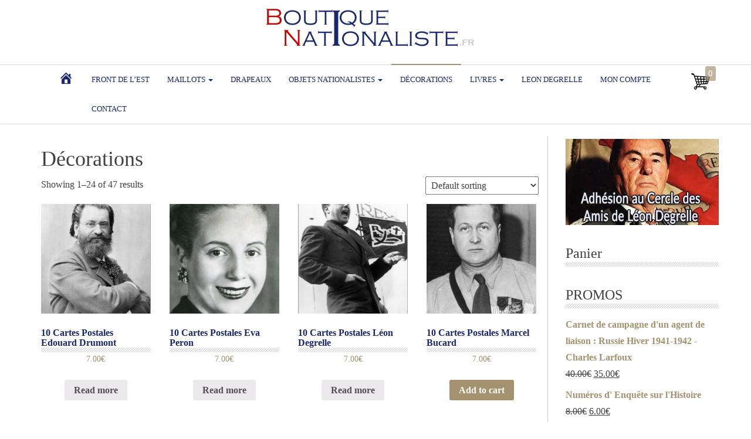

--- FILE ---
content_type: text/html; charset=UTF-8
request_url: https://boutique-des-nationalistes.com/categorie-produit/decorations/
body_size: 16471
content:
<!DOCTYPE html>
<html lang="fr-FR">
	<head>
		<meta http-equiv="content-type" content="text/html; charset=UTF-8" />
		<meta http-equiv="X-UA-Compatible" content="IE=edge">
		<meta name="viewport" content="width=device-width, initial-scale=1">
		<link rel="pingback" href="https://boutique-des-nationalistes.com/xmlrpc.php" />
		<title>Décorations &#8211; Boutique Nationaliste</title>
<meta name='robots' content='max-image-preview:large' />
	<style>img:is([sizes="auto" i], [sizes^="auto," i]) { contain-intrinsic-size: 3000px 1500px }</style>
	<link rel="alternate" type="application/rss+xml" title="Boutique Nationaliste &raquo; Flux" href="https://boutique-des-nationalistes.com/feed/" />
<link rel="alternate" type="application/rss+xml" title="Boutique Nationaliste &raquo; Flux des commentaires" href="https://boutique-des-nationalistes.com/comments/feed/" />
<link rel="alternate" type="application/rss+xml" title="Flux pour Boutique Nationaliste &raquo; Décorations Category" href="https://boutique-des-nationalistes.com/categorie-produit/decorations/feed/" />
<script type="text/javascript">
/* <![CDATA[ */
window._wpemojiSettings = {"baseUrl":"https:\/\/s.w.org\/images\/core\/emoji\/15.0.3\/72x72\/","ext":".png","svgUrl":"https:\/\/s.w.org\/images\/core\/emoji\/15.0.3\/svg\/","svgExt":".svg","source":{"concatemoji":"https:\/\/boutique-des-nationalistes.com\/wp-includes\/js\/wp-emoji-release.min.js?ver=6.7.4"}};
/*! This file is auto-generated */
!function(i,n){var o,s,e;function c(e){try{var t={supportTests:e,timestamp:(new Date).valueOf()};sessionStorage.setItem(o,JSON.stringify(t))}catch(e){}}function p(e,t,n){e.clearRect(0,0,e.canvas.width,e.canvas.height),e.fillText(t,0,0);var t=new Uint32Array(e.getImageData(0,0,e.canvas.width,e.canvas.height).data),r=(e.clearRect(0,0,e.canvas.width,e.canvas.height),e.fillText(n,0,0),new Uint32Array(e.getImageData(0,0,e.canvas.width,e.canvas.height).data));return t.every(function(e,t){return e===r[t]})}function u(e,t,n){switch(t){case"flag":return n(e,"\ud83c\udff3\ufe0f\u200d\u26a7\ufe0f","\ud83c\udff3\ufe0f\u200b\u26a7\ufe0f")?!1:!n(e,"\ud83c\uddfa\ud83c\uddf3","\ud83c\uddfa\u200b\ud83c\uddf3")&&!n(e,"\ud83c\udff4\udb40\udc67\udb40\udc62\udb40\udc65\udb40\udc6e\udb40\udc67\udb40\udc7f","\ud83c\udff4\u200b\udb40\udc67\u200b\udb40\udc62\u200b\udb40\udc65\u200b\udb40\udc6e\u200b\udb40\udc67\u200b\udb40\udc7f");case"emoji":return!n(e,"\ud83d\udc26\u200d\u2b1b","\ud83d\udc26\u200b\u2b1b")}return!1}function f(e,t,n){var r="undefined"!=typeof WorkerGlobalScope&&self instanceof WorkerGlobalScope?new OffscreenCanvas(300,150):i.createElement("canvas"),a=r.getContext("2d",{willReadFrequently:!0}),o=(a.textBaseline="top",a.font="600 32px Arial",{});return e.forEach(function(e){o[e]=t(a,e,n)}),o}function t(e){var t=i.createElement("script");t.src=e,t.defer=!0,i.head.appendChild(t)}"undefined"!=typeof Promise&&(o="wpEmojiSettingsSupports",s=["flag","emoji"],n.supports={everything:!0,everythingExceptFlag:!0},e=new Promise(function(e){i.addEventListener("DOMContentLoaded",e,{once:!0})}),new Promise(function(t){var n=function(){try{var e=JSON.parse(sessionStorage.getItem(o));if("object"==typeof e&&"number"==typeof e.timestamp&&(new Date).valueOf()<e.timestamp+604800&&"object"==typeof e.supportTests)return e.supportTests}catch(e){}return null}();if(!n){if("undefined"!=typeof Worker&&"undefined"!=typeof OffscreenCanvas&&"undefined"!=typeof URL&&URL.createObjectURL&&"undefined"!=typeof Blob)try{var e="postMessage("+f.toString()+"("+[JSON.stringify(s),u.toString(),p.toString()].join(",")+"));",r=new Blob([e],{type:"text/javascript"}),a=new Worker(URL.createObjectURL(r),{name:"wpTestEmojiSupports"});return void(a.onmessage=function(e){c(n=e.data),a.terminate(),t(n)})}catch(e){}c(n=f(s,u,p))}t(n)}).then(function(e){for(var t in e)n.supports[t]=e[t],n.supports.everything=n.supports.everything&&n.supports[t],"flag"!==t&&(n.supports.everythingExceptFlag=n.supports.everythingExceptFlag&&n.supports[t]);n.supports.everythingExceptFlag=n.supports.everythingExceptFlag&&!n.supports.flag,n.DOMReady=!1,n.readyCallback=function(){n.DOMReady=!0}}).then(function(){return e}).then(function(){var e;n.supports.everything||(n.readyCallback(),(e=n.source||{}).concatemoji?t(e.concatemoji):e.wpemoji&&e.twemoji&&(t(e.twemoji),t(e.wpemoji)))}))}((window,document),window._wpemojiSettings);
/* ]]> */
</script>
<link rel='stylesheet' id='dashicons-css' href='https://boutique-des-nationalistes.com/wp-includes/css/dashicons.min.css?ver=6.7.4' type='text/css' media='all' />
<link rel='stylesheet' id='menu-icons-extra-css' href='https://boutique-des-nationalistes.com/wp-content/plugins/menu-icons/css/extra.min.css?ver=0.12.2' type='text/css' media='all' />
<style id='wp-emoji-styles-inline-css' type='text/css'>

	img.wp-smiley, img.emoji {
		display: inline !important;
		border: none !important;
		box-shadow: none !important;
		height: 1em !important;
		width: 1em !important;
		margin: 0 0.07em !important;
		vertical-align: -0.1em !important;
		background: none !important;
		padding: 0 !important;
	}
</style>
<link rel='stylesheet' id='wp-block-library-css' href='https://boutique-des-nationalistes.com/wp-includes/css/dist/block-library/style.min.css?ver=6.7.4' type='text/css' media='all' />
<link rel='stylesheet' id='wc-block-style-css' href='https://boutique-des-nationalistes.com/wp-content/plugins/woocommerce/packages/woocommerce-blocks/build/style.css?ver=2.4.5' type='text/css' media='all' />
<style id='classic-theme-styles-inline-css' type='text/css'>
/*! This file is auto-generated */
.wp-block-button__link{color:#fff;background-color:#32373c;border-radius:9999px;box-shadow:none;text-decoration:none;padding:calc(.667em + 2px) calc(1.333em + 2px);font-size:1.125em}.wp-block-file__button{background:#32373c;color:#fff;text-decoration:none}
</style>
<style id='global-styles-inline-css' type='text/css'>
:root{--wp--preset--aspect-ratio--square: 1;--wp--preset--aspect-ratio--4-3: 4/3;--wp--preset--aspect-ratio--3-4: 3/4;--wp--preset--aspect-ratio--3-2: 3/2;--wp--preset--aspect-ratio--2-3: 2/3;--wp--preset--aspect-ratio--16-9: 16/9;--wp--preset--aspect-ratio--9-16: 9/16;--wp--preset--color--black: #000000;--wp--preset--color--cyan-bluish-gray: #abb8c3;--wp--preset--color--white: #ffffff;--wp--preset--color--pale-pink: #f78da7;--wp--preset--color--vivid-red: #cf2e2e;--wp--preset--color--luminous-vivid-orange: #ff6900;--wp--preset--color--luminous-vivid-amber: #fcb900;--wp--preset--color--light-green-cyan: #7bdcb5;--wp--preset--color--vivid-green-cyan: #00d084;--wp--preset--color--pale-cyan-blue: #8ed1fc;--wp--preset--color--vivid-cyan-blue: #0693e3;--wp--preset--color--vivid-purple: #9b51e0;--wp--preset--gradient--vivid-cyan-blue-to-vivid-purple: linear-gradient(135deg,rgba(6,147,227,1) 0%,rgb(155,81,224) 100%);--wp--preset--gradient--light-green-cyan-to-vivid-green-cyan: linear-gradient(135deg,rgb(122,220,180) 0%,rgb(0,208,130) 100%);--wp--preset--gradient--luminous-vivid-amber-to-luminous-vivid-orange: linear-gradient(135deg,rgba(252,185,0,1) 0%,rgba(255,105,0,1) 100%);--wp--preset--gradient--luminous-vivid-orange-to-vivid-red: linear-gradient(135deg,rgba(255,105,0,1) 0%,rgb(207,46,46) 100%);--wp--preset--gradient--very-light-gray-to-cyan-bluish-gray: linear-gradient(135deg,rgb(238,238,238) 0%,rgb(169,184,195) 100%);--wp--preset--gradient--cool-to-warm-spectrum: linear-gradient(135deg,rgb(74,234,220) 0%,rgb(151,120,209) 20%,rgb(207,42,186) 40%,rgb(238,44,130) 60%,rgb(251,105,98) 80%,rgb(254,248,76) 100%);--wp--preset--gradient--blush-light-purple: linear-gradient(135deg,rgb(255,206,236) 0%,rgb(152,150,240) 100%);--wp--preset--gradient--blush-bordeaux: linear-gradient(135deg,rgb(254,205,165) 0%,rgb(254,45,45) 50%,rgb(107,0,62) 100%);--wp--preset--gradient--luminous-dusk: linear-gradient(135deg,rgb(255,203,112) 0%,rgb(199,81,192) 50%,rgb(65,88,208) 100%);--wp--preset--gradient--pale-ocean: linear-gradient(135deg,rgb(255,245,203) 0%,rgb(182,227,212) 50%,rgb(51,167,181) 100%);--wp--preset--gradient--electric-grass: linear-gradient(135deg,rgb(202,248,128) 0%,rgb(113,206,126) 100%);--wp--preset--gradient--midnight: linear-gradient(135deg,rgb(2,3,129) 0%,rgb(40,116,252) 100%);--wp--preset--font-size--small: 13px;--wp--preset--font-size--medium: 20px;--wp--preset--font-size--large: 36px;--wp--preset--font-size--x-large: 42px;--wp--preset--spacing--20: 0.44rem;--wp--preset--spacing--30: 0.67rem;--wp--preset--spacing--40: 1rem;--wp--preset--spacing--50: 1.5rem;--wp--preset--spacing--60: 2.25rem;--wp--preset--spacing--70: 3.38rem;--wp--preset--spacing--80: 5.06rem;--wp--preset--shadow--natural: 6px 6px 9px rgba(0, 0, 0, 0.2);--wp--preset--shadow--deep: 12px 12px 50px rgba(0, 0, 0, 0.4);--wp--preset--shadow--sharp: 6px 6px 0px rgba(0, 0, 0, 0.2);--wp--preset--shadow--outlined: 6px 6px 0px -3px rgba(255, 255, 255, 1), 6px 6px rgba(0, 0, 0, 1);--wp--preset--shadow--crisp: 6px 6px 0px rgba(0, 0, 0, 1);}:where(.is-layout-flex){gap: 0.5em;}:where(.is-layout-grid){gap: 0.5em;}body .is-layout-flex{display: flex;}.is-layout-flex{flex-wrap: wrap;align-items: center;}.is-layout-flex > :is(*, div){margin: 0;}body .is-layout-grid{display: grid;}.is-layout-grid > :is(*, div){margin: 0;}:where(.wp-block-columns.is-layout-flex){gap: 2em;}:where(.wp-block-columns.is-layout-grid){gap: 2em;}:where(.wp-block-post-template.is-layout-flex){gap: 1.25em;}:where(.wp-block-post-template.is-layout-grid){gap: 1.25em;}.has-black-color{color: var(--wp--preset--color--black) !important;}.has-cyan-bluish-gray-color{color: var(--wp--preset--color--cyan-bluish-gray) !important;}.has-white-color{color: var(--wp--preset--color--white) !important;}.has-pale-pink-color{color: var(--wp--preset--color--pale-pink) !important;}.has-vivid-red-color{color: var(--wp--preset--color--vivid-red) !important;}.has-luminous-vivid-orange-color{color: var(--wp--preset--color--luminous-vivid-orange) !important;}.has-luminous-vivid-amber-color{color: var(--wp--preset--color--luminous-vivid-amber) !important;}.has-light-green-cyan-color{color: var(--wp--preset--color--light-green-cyan) !important;}.has-vivid-green-cyan-color{color: var(--wp--preset--color--vivid-green-cyan) !important;}.has-pale-cyan-blue-color{color: var(--wp--preset--color--pale-cyan-blue) !important;}.has-vivid-cyan-blue-color{color: var(--wp--preset--color--vivid-cyan-blue) !important;}.has-vivid-purple-color{color: var(--wp--preset--color--vivid-purple) !important;}.has-black-background-color{background-color: var(--wp--preset--color--black) !important;}.has-cyan-bluish-gray-background-color{background-color: var(--wp--preset--color--cyan-bluish-gray) !important;}.has-white-background-color{background-color: var(--wp--preset--color--white) !important;}.has-pale-pink-background-color{background-color: var(--wp--preset--color--pale-pink) !important;}.has-vivid-red-background-color{background-color: var(--wp--preset--color--vivid-red) !important;}.has-luminous-vivid-orange-background-color{background-color: var(--wp--preset--color--luminous-vivid-orange) !important;}.has-luminous-vivid-amber-background-color{background-color: var(--wp--preset--color--luminous-vivid-amber) !important;}.has-light-green-cyan-background-color{background-color: var(--wp--preset--color--light-green-cyan) !important;}.has-vivid-green-cyan-background-color{background-color: var(--wp--preset--color--vivid-green-cyan) !important;}.has-pale-cyan-blue-background-color{background-color: var(--wp--preset--color--pale-cyan-blue) !important;}.has-vivid-cyan-blue-background-color{background-color: var(--wp--preset--color--vivid-cyan-blue) !important;}.has-vivid-purple-background-color{background-color: var(--wp--preset--color--vivid-purple) !important;}.has-black-border-color{border-color: var(--wp--preset--color--black) !important;}.has-cyan-bluish-gray-border-color{border-color: var(--wp--preset--color--cyan-bluish-gray) !important;}.has-white-border-color{border-color: var(--wp--preset--color--white) !important;}.has-pale-pink-border-color{border-color: var(--wp--preset--color--pale-pink) !important;}.has-vivid-red-border-color{border-color: var(--wp--preset--color--vivid-red) !important;}.has-luminous-vivid-orange-border-color{border-color: var(--wp--preset--color--luminous-vivid-orange) !important;}.has-luminous-vivid-amber-border-color{border-color: var(--wp--preset--color--luminous-vivid-amber) !important;}.has-light-green-cyan-border-color{border-color: var(--wp--preset--color--light-green-cyan) !important;}.has-vivid-green-cyan-border-color{border-color: var(--wp--preset--color--vivid-green-cyan) !important;}.has-pale-cyan-blue-border-color{border-color: var(--wp--preset--color--pale-cyan-blue) !important;}.has-vivid-cyan-blue-border-color{border-color: var(--wp--preset--color--vivid-cyan-blue) !important;}.has-vivid-purple-border-color{border-color: var(--wp--preset--color--vivid-purple) !important;}.has-vivid-cyan-blue-to-vivid-purple-gradient-background{background: var(--wp--preset--gradient--vivid-cyan-blue-to-vivid-purple) !important;}.has-light-green-cyan-to-vivid-green-cyan-gradient-background{background: var(--wp--preset--gradient--light-green-cyan-to-vivid-green-cyan) !important;}.has-luminous-vivid-amber-to-luminous-vivid-orange-gradient-background{background: var(--wp--preset--gradient--luminous-vivid-amber-to-luminous-vivid-orange) !important;}.has-luminous-vivid-orange-to-vivid-red-gradient-background{background: var(--wp--preset--gradient--luminous-vivid-orange-to-vivid-red) !important;}.has-very-light-gray-to-cyan-bluish-gray-gradient-background{background: var(--wp--preset--gradient--very-light-gray-to-cyan-bluish-gray) !important;}.has-cool-to-warm-spectrum-gradient-background{background: var(--wp--preset--gradient--cool-to-warm-spectrum) !important;}.has-blush-light-purple-gradient-background{background: var(--wp--preset--gradient--blush-light-purple) !important;}.has-blush-bordeaux-gradient-background{background: var(--wp--preset--gradient--blush-bordeaux) !important;}.has-luminous-dusk-gradient-background{background: var(--wp--preset--gradient--luminous-dusk) !important;}.has-pale-ocean-gradient-background{background: var(--wp--preset--gradient--pale-ocean) !important;}.has-electric-grass-gradient-background{background: var(--wp--preset--gradient--electric-grass) !important;}.has-midnight-gradient-background{background: var(--wp--preset--gradient--midnight) !important;}.has-small-font-size{font-size: var(--wp--preset--font-size--small) !important;}.has-medium-font-size{font-size: var(--wp--preset--font-size--medium) !important;}.has-large-font-size{font-size: var(--wp--preset--font-size--large) !important;}.has-x-large-font-size{font-size: var(--wp--preset--font-size--x-large) !important;}
:where(.wp-block-post-template.is-layout-flex){gap: 1.25em;}:where(.wp-block-post-template.is-layout-grid){gap: 1.25em;}
:where(.wp-block-columns.is-layout-flex){gap: 2em;}:where(.wp-block-columns.is-layout-grid){gap: 2em;}
:root :where(.wp-block-pullquote){font-size: 1.5em;line-height: 1.6;}
</style>
<link rel='stylesheet' id='wcps_style-css' href='https://boutique-des-nationalistes.com/wp-content/plugins/woocommerce-products-slider/assets/front/css/style.css?ver=6.7.4' type='text/css' media='all' />
<link rel='stylesheet' id='wcps_style.themes-css' href='https://boutique-des-nationalistes.com/wp-content/plugins/woocommerce-products-slider/assets/global/css/style.themes.css?ver=6.7.4' type='text/css' media='all' />
<link rel='stylesheet' id='font-awesome-4-css' href='https://boutique-des-nationalistes.com/wp-content/plugins/woocommerce-products-slider/assets/global/css/font-awesome.css?ver=6.7.4' type='text/css' media='all' />
<link rel='stylesheet' id='fontawesome-5.min-css' href='https://boutique-des-nationalistes.com/wp-content/plugins/woocommerce-products-slider/assets/global/css/fontawesome-5.min.css?ver=6.7.4' type='text/css' media='all' />
<link rel='stylesheet' id='owl.carousel-css' href='https://boutique-des-nationalistes.com/wp-content/plugins/woocommerce-products-slider/assets/front/css/owl.carousel.css?ver=6.7.4' type='text/css' media='all' />
<link rel='stylesheet' id='animate-css' href='https://boutique-des-nationalistes.com/wp-content/plugins/woocommerce-products-slider/assets/front/css/animate.css?ver=6.7.4' type='text/css' media='all' />
<link rel='stylesheet' id='woocommerce-layout-css' href='https://boutique-des-nationalistes.com/wp-content/plugins/woocommerce/assets/css/woocommerce-layout.css?ver=3.8.3' type='text/css' media='all' />
<link rel='stylesheet' id='woocommerce-smallscreen-css' href='https://boutique-des-nationalistes.com/wp-content/plugins/woocommerce/assets/css/woocommerce-smallscreen.css?ver=3.8.3' type='text/css' media='only screen and (max-width: 768px)' />
<link rel='stylesheet' id='woocommerce-general-css' href='https://boutique-des-nationalistes.com/wp-content/plugins/woocommerce/assets/css/woocommerce.css?ver=3.8.3' type='text/css' media='all' />
<style id='woocommerce-inline-inline-css' type='text/css'>
.woocommerce form .form-row .required { visibility: visible; }
</style>
<link rel='stylesheet' id='wpos-slick-style-css' href='https://boutique-des-nationalistes.com/wp-content/plugins/woo-product-slider-and-carousel-with-category/assets/css/slick.css?ver=2.0' type='text/css' media='all' />
<link rel='stylesheet' id='wcpscwc_public_style-css' href='https://boutique-des-nationalistes.com/wp-content/plugins/woo-product-slider-and-carousel-with-category/assets/css/wcpscwc-public.css?ver=2.0' type='text/css' media='all' />
<link rel='stylesheet' id='bootstrap-css' href='https://boutique-des-nationalistes.com/wp-content/themes/envo-store/css/bootstrap.css?ver=3.3.7' type='text/css' media='all' />
<link rel='stylesheet' id='envo-store-stylesheet-css' href='https://boutique-des-nationalistes.com/wp-content/themes/envo-store/style.css?ver=6.7.4' type='text/css' media='all' />
<link rel='stylesheet' id='woo-mulit-owlcarousel-css-css' href='https://boutique-des-nationalistes.com/wp-content/plugins/woo-product-multi-layout/vendor/owlcarousel/owl.carousel.css?ver=6.7.4' type='text/css' media='all' />
<link rel='stylesheet' id='woo-mulit-layout-css-css' href='https://boutique-des-nationalistes.com/wp-content/plugins/woo-product-multi-layout/assets/frontend/woo_multi_layout.css?ver=6.7.4' type='text/css' media='all' />
<script type="text/javascript" src="https://boutique-des-nationalistes.com/wp-includes/js/jquery/jquery.min.js?ver=3.7.1" id="jquery-core-js"></script>
<script type="text/javascript" src="https://boutique-des-nationalistes.com/wp-includes/js/jquery/jquery-migrate.min.js?ver=3.4.1" id="jquery-migrate-js"></script>
<script type="text/javascript" id="wcps_js-js-extra">
/* <![CDATA[ */
var wcps_ajax = {"wcps_ajaxurl":"https:\/\/boutique-des-nationalistes.com\/wp-admin\/admin-ajax.php"};
/* ]]> */
</script>
<script type="text/javascript" src="https://boutique-des-nationalistes.com/wp-content/plugins/woocommerce-products-slider/assets/front/js/scripts.js?ver=6.7.4" id="wcps_js-js"></script>
<script type="text/javascript" src="https://boutique-des-nationalistes.com/wp-content/plugins/woocommerce-products-slider/assets/front/js/owl.carousel.min.js?ver=6.7.4" id="owl.carousel.min-js"></script>
<script type="text/javascript" src="https://boutique-des-nationalistes.com/wp-content/plugins/woocommerce-products-slider/assets/front/js/owl.rows.js?ver=6.7.4" id="owl.rows.js-js"></script>
<link rel="https://api.w.org/" href="https://boutique-des-nationalistes.com/wp-json/" /><link rel="EditURI" type="application/rsd+xml" title="RSD" href="https://boutique-des-nationalistes.com/xmlrpc.php?rsd" />
<meta name="generator" content="WordPress 6.7.4" />
<meta name="generator" content="WooCommerce 3.8.3" />
	<noscript><style>.woocommerce-product-gallery{ opacity: 1 !important; }</style></noscript>
			<style type="text/css">
						.site-title,
				.site-description {
					position: absolute;
					clip: rect(1px, 1px, 1px, 1px);
				}
					</style>
				<style type="text/css" id="wp-custom-css">
			.navbar-nav > li > a {
    border-bottom: 0;
    color: #000;
    text-transform: uppercase;
    font-size: 0.8em;
	color:#19276f;
}

body {
    padding: 0;
    color: #404040;
    font-weight: 400;
    line-height: 1.8;
    font-size: 16px;
    word-wrap: break-word;
    font-family: 'lato';
}

#sidebar {
	padding:0 0 0 30px;
	border-left:1px solid #cccccc;
}

.widget-title {
	background: url(https://boutique-des-nationalistes.com/wp-content/uploads/2019/05/lines.png) bottom repeat-x;
	padding:10px 0 10px 0;
	margin-top:25px;
	
}

.wcps-container div.wcps-items div.wcps-items-thumb img {
    -moz-border-radius: 0;
    -webkit-border-radius: 0;
    border-radius: 0;
    -moz-box-shadow: none;
    -webkit-box-shadow: none;
    box-shadow: none;
    margin: 0;
    padding: 0;
    width: auto;
    max-height: 200px;
}

.wcps-container div.wcps-items div.wcps-items-thumb {
    line-height: 0;
    overflow: hidden;
    position: relative;
    text-align: center;
    min-height: 200px;
	text-align:center;
}

.wcps-container .wcps-items-title {
    padding: 10px 12px;
    text-align: center;
	min-height:100px;
}

.woo_mulit_layout_product_image img {
    -webkit-transition: all 0.3s ease-in-out;
    -moz-transition: all 0.3s ease-in-out;
    -o-transition: all 0.3s ease-in-out;
    -ms-transition: all 0.3s ease-in-out;
    transition: all 0.3s ease-in-out;
    max-width: 100%;
    height: auto;
    max-height: 200px;
}

.woo_mulit_layout_product_image {
    position: relative;
    display: inline-block;
    overflow: hidden;
    min-height: 200px;
}

#woo__multi__layout__119 .woo_mulit_layout_product_title h3, #woo__multi__layout__119 .woo_mulit_layout_product_title a, #woo__multi__layout__119 h2.woocommerce-loop-product__title, #woo__multi__layout__119 h2.woocommerce-loop-product__title a {
    font-size: 1em;
    min-height: 50px;
}

[class*="ed__col__"] {
    display: inline-block;
    padding: 10px;
    vertical-align: top;
    -webkit-box-sizing: border-box;
    -moz-box-sizing: border-box;
    box-sizing: border-box;
    margin-bottom: 55px;
}

h2, .h2 {
    font-size: 30px;
    background: url(https://boutique-des-nationalistes.com/wp-content/uploads/2019/05/lines.png) bottom repeat-x;
    padding: 10px 0 20px 0;
    color: #19276f;
    font-weight: 700;
	text-align:left;
}

.woocommerce-info {
    background: url(https://boutique-des-nationalistes.com/wp-content/uploads/2019/05/lines.png) top repeat-x;
    padding: 10px 0 20px 0;
    color: #19276f;
	border-top: #19276f solid 0px;
}		</style>
			</head>
	<body id="blog" class="archive tax-product_cat term-decorations term-21 wp-custom-logo theme-envo-store woocommerce woocommerce-page woocommerce-no-js">
			
			<div class="container-fluid top-navigation" role="main">
	<div class="site-header text-center" >
		<a href="https://boutique-des-nationalistes.com/" class="custom-logo-link" rel="home"><img width="373" height="65" src="https://boutique-des-nationalistes.com/wp-content/uploads/2019/05/logo.png" class="custom-logo" alt="Boutique Nationaliste" decoding="async" srcset="https://boutique-des-nationalistes.com/wp-content/uploads/2019/05/logo.png 373w, https://boutique-des-nationalistes.com/wp-content/uploads/2019/05/logo-300x52.png 300w" sizes="(max-width: 373px) 100vw, 373px" /></a>
		<div class="site-branding-text">
							<p class="site-title h1"><a href="https://boutique-des-nationalistes.com/" rel="home">Boutique Nationaliste</a></p>
			
					</div><!-- .site-branding-text -->
	</div>
	<div class="main-menu" >
		<nav id="site-navigation" class="navbar">     
			<div class="container">
									<div class="navbar-header">
						<button type="button" class="navbar-toggle" data-toggle="collapse" data-target=".navbar-1-collapse">
							<span class="sr-only">Toggle navigation</span>
							<span class="icon-bar"></span>
							<span class="icon-bar"></span>
							<span class="icon-bar"></span>
						</button>
						<div class="visible-xs navbar-brand">Menu</div>
					</div>
								<div class="collapse navbar-collapse navbar-1-collapse"><ul id="menu-menu-1" class="nav navbar-nav"><li id="menu-item-20" class="menu-item menu-item-type-post_type menu-item-object-page menu-item-home menu-item-20"><a title="Accueil" href="https://boutique-des-nationalistes.com/"><i class="_mi dashicons dashicons-admin-home" aria-hidden="true" style="font-size:2em;"></i><span class="visuallyhidden">Accueil</span></a></li>
<li id="menu-item-25" class="menu-item menu-item-type-taxonomy menu-item-object-product_cat menu-item-25"><a title="front de l&#039;est" href="https://boutique-des-nationalistes.com/categorie-produit/front-de-lest/">front de l&rsquo;est</a></li>
<li id="menu-item-26" class="menu-item menu-item-type-taxonomy menu-item-object-product_cat menu-item-has-children menu-item-26 dropdown"><a title="Maillots" href="https://boutique-des-nationalistes.com/categorie-produit/maillots/" data-toggle="dropdown" class="dropdown-toggle">Maillots <span class="caret"></span></a>
<ul role="menu" class=" dropdown-menu">
	<li id="menu-item-34" class="menu-item menu-item-type-taxonomy menu-item-object-product_cat menu-item-34"><a title="Revues" href="https://boutique-des-nationalistes.com/categorie-produit/revues/">Revues</a></li>
</ul>
</li>
<li id="menu-item-24" class="menu-item menu-item-type-taxonomy menu-item-object-product_cat menu-item-24"><a title="Drapeaux" href="https://boutique-des-nationalistes.com/categorie-produit/drapeaux/">Drapeaux</a></li>
<li id="menu-item-28" class="menu-item menu-item-type-taxonomy menu-item-object-product_cat menu-item-has-children menu-item-28 dropdown"><a title="Objets nationalistes" href="https://boutique-des-nationalistes.com/categorie-produit/objets-nationalistes/" data-toggle="dropdown" class="dropdown-toggle">Objets nationalistes <span class="caret"></span></a>
<ul role="menu" class=" dropdown-menu">
	<li id="menu-item-31" class="menu-item menu-item-type-taxonomy menu-item-object-product_cat menu-item-31"><a title="Ecussons" href="https://boutique-des-nationalistes.com/categorie-produit/objets-nationalistes/ecussons/">Ecussons</a></li>
	<li id="menu-item-32" class="menu-item menu-item-type-taxonomy menu-item-object-product_cat menu-item-32"><a title="Insignes" href="https://boutique-des-nationalistes.com/categorie-produit/objets-nationalistes/insignes/">Insignes</a></li>
	<li id="menu-item-33" class="menu-item menu-item-type-taxonomy menu-item-object-product_cat menu-item-33"><a title="Portefeuilles" href="https://boutique-des-nationalistes.com/categorie-produit/objets-nationalistes/portefeuilles/">Portefeuilles</a></li>
	<li id="menu-item-29" class="menu-item menu-item-type-taxonomy menu-item-object-product_cat menu-item-29"><a title="Briquets" href="https://boutique-des-nationalistes.com/categorie-produit/objets-nationalistes/briquets/">Briquets</a></li>
	<li id="menu-item-30" class="menu-item menu-item-type-taxonomy menu-item-object-product_cat menu-item-30"><a title="Divers" href="https://boutique-des-nationalistes.com/categorie-produit/objets-nationalistes/divers/">Divers</a></li>
	<li id="menu-item-22" class="menu-item menu-item-type-taxonomy menu-item-object-product_cat menu-item-22"><a title="CD/DVD" href="https://boutique-des-nationalistes.com/categorie-produit/cd-dvd/">CD/DVD</a></li>
</ul>
</li>
<li id="menu-item-23" class="menu-item menu-item-type-taxonomy menu-item-object-product_cat current-menu-item menu-item-23 active"><a title="Décorations" href="https://boutique-des-nationalistes.com/categorie-produit/decorations/">Décorations</a></li>
<li id="menu-item-44" class="menu-item menu-item-type-taxonomy menu-item-object-product_cat menu-item-has-children menu-item-44 dropdown"><a title="Livres" href="https://boutique-des-nationalistes.com/categorie-produit/livres/" data-toggle="dropdown" class="dropdown-toggle">Livres <span class="caret"></span></a>
<ul role="menu" class=" dropdown-menu">
	<li id="menu-item-47" class="menu-item menu-item-type-taxonomy menu-item-object-product_cat menu-item-47"><a title="christianisme" href="https://boutique-des-nationalistes.com/categorie-produit/livres/christianisme/">christianisme</a></li>
	<li id="menu-item-48" class="menu-item menu-item-type-taxonomy menu-item-object-product_cat menu-item-48"><a title="Doctrine" href="https://boutique-des-nationalistes.com/categorie-produit/livres/doctrine/">Doctrine</a></li>
	<li id="menu-item-55" class="menu-item menu-item-type-taxonomy menu-item-object-product_cat menu-item-55"><a title="Qui suis-je ?" href="https://boutique-des-nationalistes.com/categorie-produit/livres/qui-suis-je/">Qui suis-je ?</a></li>
	<li id="menu-item-49" class="menu-item menu-item-type-taxonomy menu-item-object-product_cat menu-item-49"><a title="Etudes historiques" href="https://boutique-des-nationalistes.com/categorie-produit/livres/etudes-historiques/">Etudes historiques</a></li>
	<li id="menu-item-56" class="menu-item menu-item-type-taxonomy menu-item-object-product_cat menu-item-56"><a title="Romans" href="https://boutique-des-nationalistes.com/categorie-produit/livres/romans/">Romans</a></li>
	<li id="menu-item-57" class="menu-item menu-item-type-taxonomy menu-item-object-product_cat menu-item-57"><a title="Traditions anciennes" href="https://boutique-des-nationalistes.com/categorie-produit/livres/traditions-anciennes/">Traditions anciennes</a></li>
	<li id="menu-item-45" class="menu-item menu-item-type-taxonomy menu-item-object-product_cat menu-item-45"><a title="BD" href="https://boutique-des-nationalistes.com/categorie-produit/livres/bd/">BD</a></li>
	<li id="menu-item-46" class="menu-item menu-item-type-taxonomy menu-item-object-product_cat menu-item-46"><a title="Bio" href="https://boutique-des-nationalistes.com/categorie-produit/livres/bio/">Bio</a></li>
	<li id="menu-item-50" class="menu-item menu-item-type-taxonomy menu-item-object-product_cat menu-item-50"><a title="Guerre" href="https://boutique-des-nationalistes.com/categorie-produit/livres/guerre/">Guerre</a></li>
	<li id="menu-item-51" class="menu-item menu-item-type-taxonomy menu-item-object-product_cat menu-item-51"><a title="Histoire" href="https://boutique-des-nationalistes.com/categorie-produit/livres/histoire/">Histoire</a></li>
	<li id="menu-item-54" class="menu-item menu-item-type-taxonomy menu-item-object-product_cat menu-item-54"><a title="Occasions &amp; raretés" href="https://boutique-des-nationalistes.com/categorie-produit/livres/occasions-raretes/">Occasions &#038; raretés</a></li>
</ul>
</li>
<li id="menu-item-53" class="menu-item menu-item-type-taxonomy menu-item-object-product_cat menu-item-53"><a title="Leon Degrelle" href="https://boutique-des-nationalistes.com/categorie-produit/leon-degrelle/">Leon Degrelle</a></li>
<li id="menu-item-17" class="menu-item menu-item-type-post_type menu-item-object-page menu-item-17"><a title="Mon compte" href="https://boutique-des-nationalistes.com/mon-compte/">Mon compte</a></li>
<li id="menu-item-58" class="menu-item menu-item-type-custom menu-item-object-custom menu-item-58"><a title="contact" href="#">contact</a></li>
</ul></div>							<div class="header-cart">
				<div class="header-cart-block">
					<div class="header-cart-inner">
							
			<a class="cart-contents" href="https://boutique-des-nationalistes.com/panier/" title="View your shopping cart">
				<i class="cart-icon"><span class="count">0</span></i>
			</a>
									<ul class="site-header-cart menu list-unstyled text-center">
							<li>
								<div class="widget woocommerce widget_shopping_cart"><div class="widget_shopping_cart_content"></div></div>							</li>
						</ul>
					</div>
				</div>
			</div>
						</div>    
		</nav> 
	</div>
</div>
<div class="container main-container" role="main">
	

<!-- start content container -->
<div class="row">   
	<article class="col-md-9">                                 
		
			
				<h1 class="page-title">Décorations</h1>

			
			
			
				<div class="woocommerce-notices-wrapper"></div><p class="woocommerce-result-count">
	Showing 1&ndash;24 of 47 results</p>
<form class="woocommerce-ordering" method="get">
	<select name="orderby" class="orderby" aria-label="Shop order">
					<option value="menu_order"  selected='selected'>Default sorting</option>
					<option value="popularity" >Sort by popularity</option>
					<option value="date" >Sort by latest</option>
					<option value="price" >Sort by price: low to high</option>
					<option value="price-desc" >Sort by price: high to low</option>
			</select>
	<input type="hidden" name="paged" value="1" />
	</form>

				<ul class="products columns-4">

																					<li class="product type-product post-1213 status-publish first outofstock product_cat-decorations product_cat-divers product_cat-objets-nationalistes has-post-thumbnail taxable shipping-taxable purchasable product-type-simple">
	<a href="https://boutique-des-nationalistes.com/produit/10-cartes-postales-edouard-drumont/" class="woocommerce-LoopProduct-link woocommerce-loop-product__link"><img width="300" height="300" src="https://boutique-des-nationalistes.com/wp-content/uploads/2019/12/cp-drumont-1-300x300.png" class="attachment-woocommerce_thumbnail size-woocommerce_thumbnail" alt="" decoding="async" fetchpriority="high" srcset="https://boutique-des-nationalistes.com/wp-content/uploads/2019/12/cp-drumont-1-300x300.png 300w, https://boutique-des-nationalistes.com/wp-content/uploads/2019/12/cp-drumont-1-150x150.png 150w, https://boutique-des-nationalistes.com/wp-content/uploads/2019/12/cp-drumont-1-460x460.png 460w, https://boutique-des-nationalistes.com/wp-content/uploads/2019/12/cp-drumont-1-100x100.png 100w" sizes="(max-width: 300px) 100vw, 300px" /><h2 class="woocommerce-loop-product__title">10 Cartes Postales Edouard Drumont</h2>
	<span class="price"><span class="woocommerce-Price-amount amount">7.00<span class="woocommerce-Price-currencySymbol">&euro;</span></span></span>
</a><a href="https://boutique-des-nationalistes.com/produit/10-cartes-postales-edouard-drumont/" data-quantity="1" class="button product_type_simple" data-product_id="1213" data-product_sku="" aria-label="Read more about &ldquo;10 Cartes Postales Edouard Drumont&rdquo;" rel="nofollow">Read more</a></li>
																	<li class="product type-product post-1216 status-publish outofstock product_cat-decorations product_cat-divers product_cat-objets-nationalistes has-post-thumbnail taxable shipping-taxable purchasable product-type-simple">
	<a href="https://boutique-des-nationalistes.com/produit/10-cartes-postales-eva-peron/" class="woocommerce-LoopProduct-link woocommerce-loop-product__link"><img width="300" height="300" src="https://boutique-des-nationalistes.com/wp-content/uploads/2019/12/cp-peron-1-300x300.png" class="attachment-woocommerce_thumbnail size-woocommerce_thumbnail" alt="" decoding="async" srcset="https://boutique-des-nationalistes.com/wp-content/uploads/2019/12/cp-peron-1-300x300.png 300w, https://boutique-des-nationalistes.com/wp-content/uploads/2019/12/cp-peron-1-150x150.png 150w, https://boutique-des-nationalistes.com/wp-content/uploads/2019/12/cp-peron-1-460x460.png 460w, https://boutique-des-nationalistes.com/wp-content/uploads/2019/12/cp-peron-1-100x100.png 100w" sizes="(max-width: 300px) 100vw, 300px" /><h2 class="woocommerce-loop-product__title">10 Cartes Postales Eva Peron</h2>
	<span class="price"><span class="woocommerce-Price-amount amount">7.00<span class="woocommerce-Price-currencySymbol">&euro;</span></span></span>
</a><a href="https://boutique-des-nationalistes.com/produit/10-cartes-postales-eva-peron/" data-quantity="1" class="button product_type_simple" data-product_id="1216" data-product_sku="" aria-label="Read more about &ldquo;10 Cartes Postales Eva Peron&rdquo;" rel="nofollow">Read more</a></li>
																	<li class="product type-product post-1219 status-publish outofstock product_cat-decorations product_cat-divers product_cat-objets-nationalistes has-post-thumbnail taxable shipping-taxable purchasable product-type-simple">
	<a href="https://boutique-des-nationalistes.com/produit/10-cartes-postales-leon-degrelle/" class="woocommerce-LoopProduct-link woocommerce-loop-product__link"><img width="300" height="300" src="https://boutique-des-nationalistes.com/wp-content/uploads/2019/12/cp-l-d-1-300x300.png" class="attachment-woocommerce_thumbnail size-woocommerce_thumbnail" alt="" decoding="async" srcset="https://boutique-des-nationalistes.com/wp-content/uploads/2019/12/cp-l-d-1-300x300.png 300w, https://boutique-des-nationalistes.com/wp-content/uploads/2019/12/cp-l-d-1-150x150.png 150w, https://boutique-des-nationalistes.com/wp-content/uploads/2019/12/cp-l-d-1-460x460.png 460w, https://boutique-des-nationalistes.com/wp-content/uploads/2019/12/cp-l-d-1-100x100.png 100w" sizes="(max-width: 300px) 100vw, 300px" /><h2 class="woocommerce-loop-product__title">10 Cartes Postales Léon Degrelle</h2>
	<span class="price"><span class="woocommerce-Price-amount amount">7.00<span class="woocommerce-Price-currencySymbol">&euro;</span></span></span>
</a><a href="https://boutique-des-nationalistes.com/produit/10-cartes-postales-leon-degrelle/" data-quantity="1" class="button product_type_simple" data-product_id="1219" data-product_sku="" aria-label="Read more about &ldquo;10 Cartes Postales Léon Degrelle&rdquo;" rel="nofollow">Read more</a></li>
																	<li class="product type-product post-1210 status-publish last instock product_cat-decorations product_cat-divers product_cat-objets-nationalistes has-post-thumbnail taxable shipping-taxable purchasable product-type-simple">
	<a href="https://boutique-des-nationalistes.com/produit/10-cartes-postales-marcel-bucard/" class="woocommerce-LoopProduct-link woocommerce-loop-product__link"><img width="300" height="300" src="https://boutique-des-nationalistes.com/wp-content/uploads/2019/12/cp-bucard-1-300x300.png" class="attachment-woocommerce_thumbnail size-woocommerce_thumbnail" alt="" decoding="async" loading="lazy" srcset="https://boutique-des-nationalistes.com/wp-content/uploads/2019/12/cp-bucard-1-300x300.png 300w, https://boutique-des-nationalistes.com/wp-content/uploads/2019/12/cp-bucard-1-150x150.png 150w, https://boutique-des-nationalistes.com/wp-content/uploads/2019/12/cp-bucard-1-460x460.png 460w, https://boutique-des-nationalistes.com/wp-content/uploads/2019/12/cp-bucard-1-100x100.png 100w" sizes="auto, (max-width: 300px) 100vw, 300px" /><h2 class="woocommerce-loop-product__title">10 Cartes Postales Marcel Bucard</h2>
	<span class="price"><span class="woocommerce-Price-amount amount">7.00<span class="woocommerce-Price-currencySymbol">&euro;</span></span></span>
</a><a href="?add-to-cart=1210" data-quantity="1" class="button product_type_simple add_to_cart_button ajax_add_to_cart" data-product_id="1210" data-product_sku="" aria-label="Add &ldquo;10 Cartes Postales Marcel Bucard&rdquo; to your cart" rel="nofollow">Add to cart</a></li>
																	<li class="product type-product post-4626 status-publish first outofstock product_cat-decorations product_cat-divers product_cat-leon-degrelle product_cat-objets-nationalistes has-post-thumbnail taxable shipping-taxable purchasable product-type-simple">
	<a href="https://boutique-des-nationalistes.com/produit/5-cartes-postales-leon-degrelle-1994-2024/" class="woocommerce-LoopProduct-link woocommerce-loop-product__link"><img width="300" height="300" src="https://boutique-des-nationalistes.com/wp-content/uploads/2024/06/photo_2024-06-21_14-16-22-300x300.jpg" class="attachment-woocommerce_thumbnail size-woocommerce_thumbnail" alt="" decoding="async" loading="lazy" srcset="https://boutique-des-nationalistes.com/wp-content/uploads/2024/06/photo_2024-06-21_14-16-22-300x300.jpg 300w, https://boutique-des-nationalistes.com/wp-content/uploads/2024/06/photo_2024-06-21_14-16-22-150x150.jpg 150w, https://boutique-des-nationalistes.com/wp-content/uploads/2024/06/photo_2024-06-21_14-16-22-460x460.jpg 460w, https://boutique-des-nationalistes.com/wp-content/uploads/2024/06/photo_2024-06-21_14-16-22-100x100.jpg 100w" sizes="auto, (max-width: 300px) 100vw, 300px" /><h2 class="woocommerce-loop-product__title">5 Cartes Postales Léon Degrelle  1994 &#8211; 2024</h2>
	<span class="price"><span class="woocommerce-Price-amount amount">6.00<span class="woocommerce-Price-currencySymbol">&euro;</span></span></span>
</a><a href="https://boutique-des-nationalistes.com/produit/5-cartes-postales-leon-degrelle-1994-2024/" data-quantity="1" class="button product_type_simple" data-product_id="4626" data-product_sku="" aria-label="Read more about &ldquo;5 Cartes Postales Léon Degrelle  1994 - 2024&rdquo;" rel="nofollow">Read more</a></li>
																	<li class="product type-product post-1086 status-publish outofstock product_cat-decorations product_cat-divers product_cat-front-de-lest product_cat-objets-nationalistes has-post-thumbnail taxable shipping-taxable purchasable product-type-simple">
	<a href="https://boutique-des-nationalistes.com/produit/autocollant-division-charlemagne/" class="woocommerce-LoopProduct-link woocommerce-loop-product__link"><img width="300" height="300" src="https://boutique-des-nationalistes.com/wp-content/uploads/2019/05/autoc-charlemagne-vyn-300x300.jpg" class="attachment-woocommerce_thumbnail size-woocommerce_thumbnail" alt="" decoding="async" loading="lazy" srcset="https://boutique-des-nationalistes.com/wp-content/uploads/2019/05/autoc-charlemagne-vyn-300x300.jpg 300w, https://boutique-des-nationalistes.com/wp-content/uploads/2019/05/autoc-charlemagne-vyn-150x150.jpg 150w, https://boutique-des-nationalistes.com/wp-content/uploads/2019/05/autoc-charlemagne-vyn-460x460.jpg 460w, https://boutique-des-nationalistes.com/wp-content/uploads/2019/05/autoc-charlemagne-vyn-100x100.jpg 100w" sizes="auto, (max-width: 300px) 100vw, 300px" /><h2 class="woocommerce-loop-product__title">Autocollant Division Charlemagne</h2>
	<span class="price"><span class="woocommerce-Price-amount amount">4.00<span class="woocommerce-Price-currencySymbol">&euro;</span></span></span>
</a><a href="https://boutique-des-nationalistes.com/produit/autocollant-division-charlemagne/" data-quantity="1" class="button product_type_simple" data-product_id="1086" data-product_sku="" aria-label="Read more about &ldquo;Autocollant Division Charlemagne&rdquo;" rel="nofollow">Read more</a></li>
																	<li class="product type-product post-1088 status-publish outofstock product_cat-decorations product_cat-divers product_cat-front-de-lest product_cat-objets-nationalistes has-post-thumbnail taxable shipping-taxable purchasable product-type-simple">
	<a href="https://boutique-des-nationalistes.com/produit/autocollant-division-charlemagne-2/" class="woocommerce-LoopProduct-link woocommerce-loop-product__link"><img width="300" height="300" src="https://boutique-des-nationalistes.com/wp-content/uploads/2019/05/autoc-charlemagne-300x300.jpg" class="attachment-woocommerce_thumbnail size-woocommerce_thumbnail" alt="" decoding="async" loading="lazy" srcset="https://boutique-des-nationalistes.com/wp-content/uploads/2019/05/autoc-charlemagne-300x300.jpg 300w, https://boutique-des-nationalistes.com/wp-content/uploads/2019/05/autoc-charlemagne-150x150.jpg 150w, https://boutique-des-nationalistes.com/wp-content/uploads/2019/05/autoc-charlemagne-100x100.jpg 100w" sizes="auto, (max-width: 300px) 100vw, 300px" /><h2 class="woocommerce-loop-product__title">Autocollant Division Charlemagne</h2>
	<span class="price"><span class="woocommerce-Price-amount amount">1.00<span class="woocommerce-Price-currencySymbol">&euro;</span></span></span>
</a><a href="https://boutique-des-nationalistes.com/produit/autocollant-division-charlemagne-2/" data-quantity="1" class="button product_type_simple" data-product_id="1088" data-product_sku="" aria-label="Read more about &ldquo;Autocollant Division Charlemagne&rdquo;" rel="nofollow">Read more</a></li>
																	<li class="product type-product post-1327 status-publish last instock product_cat-bustes product_cat-decorations product_cat-divers product_cat-front-de-lest product_cat-objets-nationalistes has-post-thumbnail taxable shipping-taxable purchasable product-type-simple">
	<a href="https://boutique-des-nationalistes.com/produit/blason-aigle-iiie-reich/" class="woocommerce-LoopProduct-link woocommerce-loop-product__link"><img width="300" height="300" src="https://boutique-des-nationalistes.com/wp-content/uploads/2020/02/aigle-LV-300x300.jpg" class="attachment-woocommerce_thumbnail size-woocommerce_thumbnail" alt="" decoding="async" loading="lazy" srcset="https://boutique-des-nationalistes.com/wp-content/uploads/2020/02/aigle-LV-300x300.jpg 300w, https://boutique-des-nationalistes.com/wp-content/uploads/2020/02/aigle-LV-150x150.jpg 150w, https://boutique-des-nationalistes.com/wp-content/uploads/2020/02/aigle-LV-460x460.jpg 460w, https://boutique-des-nationalistes.com/wp-content/uploads/2020/02/aigle-LV-100x100.jpg 100w" sizes="auto, (max-width: 300px) 100vw, 300px" /><h2 class="woocommerce-loop-product__title">Blason Aigle LW &#8211; IIIe Reich</h2>
	<span class="price"><span class="woocommerce-Price-amount amount">60.00<span class="woocommerce-Price-currencySymbol">&euro;</span></span></span>
</a><a href="?add-to-cart=1327" data-quantity="1" class="button product_type_simple add_to_cart_button ajax_add_to_cart" data-product_id="1327" data-product_sku="" aria-label="Add &ldquo;Blason Aigle LW - IIIe Reich&rdquo; to your cart" rel="nofollow">Add to cart</a></li>
																	<li class="product type-product post-4260 status-publish first instock product_cat-bustes product_cat-decorations product_cat-divers product_cat-front-de-lest has-post-thumbnail taxable shipping-taxable purchasable product-type-simple">
	<a href="https://boutique-des-nationalistes.com/produit/blason-casque-et-mp-40/" class="woocommerce-LoopProduct-link woocommerce-loop-product__link"><img width="300" height="300" src="https://boutique-des-nationalistes.com/wp-content/uploads/2024/01/mp-40-300x300.jpg" class="attachment-woocommerce_thumbnail size-woocommerce_thumbnail" alt="" decoding="async" loading="lazy" srcset="https://boutique-des-nationalistes.com/wp-content/uploads/2024/01/mp-40-300x300.jpg 300w, https://boutique-des-nationalistes.com/wp-content/uploads/2024/01/mp-40-150x150.jpg 150w, https://boutique-des-nationalistes.com/wp-content/uploads/2024/01/mp-40-460x460.jpg 460w, https://boutique-des-nationalistes.com/wp-content/uploads/2024/01/mp-40-100x100.jpg 100w" sizes="auto, (max-width: 300px) 100vw, 300px" /><h2 class="woocommerce-loop-product__title">Blason casque et MP. 40</h2>
	<span class="price"><span class="woocommerce-Price-amount amount">14.00<span class="woocommerce-Price-currencySymbol">&euro;</span></span></span>
</a><a href="?add-to-cart=4260" data-quantity="1" class="button product_type_simple add_to_cart_button ajax_add_to_cart" data-product_id="4260" data-product_sku="" aria-label="Add &ldquo;Blason casque et MP. 40&rdquo; to your cart" rel="nofollow">Add to cart</a></li>
																	<li class="product type-product post-325 status-publish outofstock product_cat-decorations product_cat-divers product_cat-front-de-lest product_cat-objets-nationalistes has-post-thumbnail taxable shipping-taxable purchasable product-type-simple">
	<a href="https://boutique-des-nationalistes.com/produit/blason-charlemagne-bois/" class="woocommerce-LoopProduct-link woocommerce-loop-product__link"><img width="300" height="300" src="https://boutique-des-nationalistes.com/wp-content/uploads/2019/05/blason-charlemagne-bois-300x300.jpg" class="attachment-woocommerce_thumbnail size-woocommerce_thumbnail" alt="" decoding="async" loading="lazy" srcset="https://boutique-des-nationalistes.com/wp-content/uploads/2019/05/blason-charlemagne-bois-300x300.jpg 300w, https://boutique-des-nationalistes.com/wp-content/uploads/2019/05/blason-charlemagne-bois-150x150.jpg 150w, https://boutique-des-nationalistes.com/wp-content/uploads/2019/05/blason-charlemagne-bois-460x460.jpg 460w, https://boutique-des-nationalistes.com/wp-content/uploads/2019/05/blason-charlemagne-bois-100x100.jpg 100w" sizes="auto, (max-width: 300px) 100vw, 300px" /><h2 class="woocommerce-loop-product__title">Blason Charlemagne</h2>
	<span class="price"><span class="woocommerce-Price-amount amount">18.00<span class="woocommerce-Price-currencySymbol">&euro;</span></span></span>
</a><a href="https://boutique-des-nationalistes.com/produit/blason-charlemagne-bois/" data-quantity="1" class="button product_type_simple" data-product_id="325" data-product_sku="" aria-label="Read more about &ldquo;Blason Charlemagne&rdquo;" rel="nofollow">Read more</a></li>
																	<li class="product type-product post-329 status-publish instock product_cat-decorations product_cat-divers product_cat-objets-nationalistes has-post-thumbnail taxable shipping-taxable purchasable product-type-simple">
	<a href="https://boutique-des-nationalistes.com/produit/blason-decima-mas-bois/" class="woocommerce-LoopProduct-link woocommerce-loop-product__link"><img width="300" height="300" src="https://boutique-des-nationalistes.com/wp-content/uploads/2019/05/Blason-X-mas-300x300.jpg" class="attachment-woocommerce_thumbnail size-woocommerce_thumbnail" alt="" decoding="async" loading="lazy" srcset="https://boutique-des-nationalistes.com/wp-content/uploads/2019/05/Blason-X-mas-300x300.jpg 300w, https://boutique-des-nationalistes.com/wp-content/uploads/2019/05/Blason-X-mas-150x150.jpg 150w, https://boutique-des-nationalistes.com/wp-content/uploads/2019/05/Blason-X-mas-460x460.jpg 460w, https://boutique-des-nationalistes.com/wp-content/uploads/2019/05/Blason-X-mas-100x100.jpg 100w" sizes="auto, (max-width: 300px) 100vw, 300px" /><h2 class="woocommerce-loop-product__title">Blason Decima Mas &#8211; Bois</h2>
	<span class="price"><span class="woocommerce-Price-amount amount">18.00<span class="woocommerce-Price-currencySymbol">&euro;</span></span></span>
</a><a href="?add-to-cart=329" data-quantity="1" class="button product_type_simple add_to_cart_button ajax_add_to_cart" data-product_id="329" data-product_sku="" aria-label="Add &ldquo;Blason Decima Mas - Bois&rdquo; to your cart" rel="nofollow">Add to cart</a></li>
																	<li class="product type-product post-1303 status-publish last instock product_cat-bustes product_cat-decorations product_cat-divers product_cat-front-de-lest has-post-thumbnail taxable shipping-taxable purchasable product-type-simple">
	<a href="https://boutique-des-nationalistes.com/produit/blason-div-charlemagne/" class="woocommerce-LoopProduct-link woocommerce-loop-product__link"><img width="300" height="300" src="https://boutique-des-nationalistes.com/wp-content/uploads/2020/01/Blason-Charlemagne-1-300x300.jpg" class="attachment-woocommerce_thumbnail size-woocommerce_thumbnail" alt="" decoding="async" loading="lazy" srcset="https://boutique-des-nationalistes.com/wp-content/uploads/2020/01/Blason-Charlemagne-1-300x300.jpg 300w, https://boutique-des-nationalistes.com/wp-content/uploads/2020/01/Blason-Charlemagne-1-150x150.jpg 150w, https://boutique-des-nationalistes.com/wp-content/uploads/2020/01/Blason-Charlemagne-1-460x460.jpg 460w, https://boutique-des-nationalistes.com/wp-content/uploads/2020/01/Blason-Charlemagne-1-100x100.jpg 100w" sizes="auto, (max-width: 300px) 100vw, 300px" /><h2 class="woocommerce-loop-product__title">Blason Div. Charlemagne</h2>
	<span class="price"><span class="woocommerce-Price-amount amount">12.00<span class="woocommerce-Price-currencySymbol">&euro;</span></span></span>
</a><a href="?add-to-cart=1303" data-quantity="1" class="button product_type_simple add_to_cart_button ajax_add_to_cart" data-product_id="1303" data-product_sku="" aria-label="Add &ldquo;Blason Div. Charlemagne&rdquo; to your cart" rel="nofollow">Add to cart</a></li>
																	<li class="product type-product post-73 status-publish first outofstock product_cat-decorations product_cat-divers product_cat-front-de-lest product_cat-objets-nationalistes has-post-thumbnail taxable shipping-taxable purchasable product-type-simple">
	<a href="https://boutique-des-nationalistes.com/produit/blason-division-charlemagne/" class="woocommerce-LoopProduct-link woocommerce-loop-product__link"><img width="300" height="300" src="https://boutique-des-nationalistes.com/wp-content/uploads/2019/05/blason-division-charlemagne-rbu2mk-300x300.jpg" class="attachment-woocommerce_thumbnail size-woocommerce_thumbnail" alt="" decoding="async" loading="lazy" srcset="https://boutique-des-nationalistes.com/wp-content/uploads/2019/05/blason-division-charlemagne-rbu2mk-300x300.jpg 300w, https://boutique-des-nationalistes.com/wp-content/uploads/2019/05/blason-division-charlemagne-rbu2mk-150x150.jpg 150w, https://boutique-des-nationalistes.com/wp-content/uploads/2019/05/blason-division-charlemagne-rbu2mk-100x100.jpg 100w" sizes="auto, (max-width: 300px) 100vw, 300px" /><h2 class="woocommerce-loop-product__title">Blason Division Charlemagne</h2>
	<span class="price"><span class="woocommerce-Price-amount amount">35.00<span class="woocommerce-Price-currencySymbol">&euro;</span></span></span>
</a><a href="https://boutique-des-nationalistes.com/produit/blason-division-charlemagne/" data-quantity="1" class="button product_type_simple" data-product_id="73" data-product_sku="" aria-label="Read more about &ldquo;Blason Division Charlemagne&rdquo;" rel="nofollow">Read more</a></li>
																	<li class="product type-product post-323 status-publish outofstock product_cat-decorations product_cat-divers product_cat-front-de-lest product_cat-objets-nationalistes has-post-thumbnail taxable shipping-taxable purchasable product-type-simple">
	<a href="https://boutique-des-nationalistes.com/produit/blason-division-hitlerjugend/" class="woocommerce-LoopProduct-link woocommerce-loop-product__link"><img width="300" height="300" src="https://boutique-des-nationalistes.com/wp-content/uploads/2019/05/blason-HJ-300x300.jpg" class="attachment-woocommerce_thumbnail size-woocommerce_thumbnail" alt="" decoding="async" loading="lazy" srcset="https://boutique-des-nationalistes.com/wp-content/uploads/2019/05/blason-HJ-300x300.jpg 300w, https://boutique-des-nationalistes.com/wp-content/uploads/2019/05/blason-HJ-150x150.jpg 150w, https://boutique-des-nationalistes.com/wp-content/uploads/2019/05/blason-HJ-100x100.jpg 100w" sizes="auto, (max-width: 300px) 100vw, 300px" /><h2 class="woocommerce-loop-product__title">Blason Division Hitlerjugend</h2>
	<span class="price"><span class="woocommerce-Price-amount amount">35.00<span class="woocommerce-Price-currencySymbol">&euro;</span></span></span>
</a><a href="https://boutique-des-nationalistes.com/produit/blason-division-hitlerjugend/" data-quantity="1" class="button product_type_simple" data-product_id="323" data-product_sku="" aria-label="Read more about &ldquo;Blason Division Hitlerjugend&rdquo;" rel="nofollow">Read more</a></li>
																	<li class="product type-product post-319 status-publish instock product_cat-decorations product_cat-divers product_cat-front-de-lest product_cat-leon-degrelle product_cat-objets-nationalistes has-post-thumbnail taxable shipping-taxable purchasable product-type-simple">
	<a href="https://boutique-des-nationalistes.com/produit/blason-division-wallonie-leon-degrelle/" class="woocommerce-LoopProduct-link woocommerce-loop-product__link"><img width="300" height="300" src="https://boutique-des-nationalistes.com/wp-content/uploads/2019/05/blason-divison-wallonie-leon-degr-zjmngf-300x300.jpg" class="attachment-woocommerce_thumbnail size-woocommerce_thumbnail" alt="" decoding="async" loading="lazy" srcset="https://boutique-des-nationalistes.com/wp-content/uploads/2019/05/blason-divison-wallonie-leon-degr-zjmngf-300x300.jpg 300w, https://boutique-des-nationalistes.com/wp-content/uploads/2019/05/blason-divison-wallonie-leon-degr-zjmngf-150x150.jpg 150w, https://boutique-des-nationalistes.com/wp-content/uploads/2019/05/blason-divison-wallonie-leon-degr-zjmngf-100x100.jpg 100w" sizes="auto, (max-width: 300px) 100vw, 300px" /><h2 class="woocommerce-loop-product__title">Blason Division Wallonie &#8211; Léon Degrelle</h2>
	<span class="price"><span class="woocommerce-Price-amount amount">35.00<span class="woocommerce-Price-currencySymbol">&euro;</span></span></span>
</a><a href="?add-to-cart=319" data-quantity="1" class="button product_type_simple add_to_cart_button ajax_add_to_cart" data-product_id="319" data-product_sku="" aria-label="Add &ldquo;Blason Division Wallonie - Léon Degrelle&rdquo; to your cart" rel="nofollow">Add to cart</a></li>
																	<li class="product type-product post-331 status-publish last instock product_cat-decorations product_cat-divers product_cat-objets-nationalistes has-post-thumbnail taxable shipping-taxable purchasable product-type-simple">
	<a href="https://boutique-des-nationalistes.com/produit/blason-duce-bois/" class="woocommerce-LoopProduct-link woocommerce-loop-product__link"><img width="300" height="300" src="https://boutique-des-nationalistes.com/wp-content/uploads/2019/05/blason-BM-bois-300x300.jpg" class="attachment-woocommerce_thumbnail size-woocommerce_thumbnail" alt="" decoding="async" loading="lazy" srcset="https://boutique-des-nationalistes.com/wp-content/uploads/2019/05/blason-BM-bois-300x300.jpg 300w, https://boutique-des-nationalistes.com/wp-content/uploads/2019/05/blason-BM-bois-150x150.jpg 150w, https://boutique-des-nationalistes.com/wp-content/uploads/2019/05/blason-BM-bois-460x460.jpg 460w, https://boutique-des-nationalistes.com/wp-content/uploads/2019/05/blason-BM-bois-100x100.jpg 100w" sizes="auto, (max-width: 300px) 100vw, 300px" /><h2 class="woocommerce-loop-product__title">Blason Duce &#8211; Bois</h2>
	<span class="price"><span class="woocommerce-Price-amount amount">18.00<span class="woocommerce-Price-currencySymbol">&euro;</span></span></span>
</a><a href="?add-to-cart=331" data-quantity="1" class="button product_type_simple add_to_cart_button ajax_add_to_cart" data-product_id="331" data-product_sku="" aria-label="Add &ldquo;Blason Duce - Bois&rdquo; to your cart" rel="nofollow">Add to cart</a></li>
																	<li class="product type-product post-4684 status-publish first instock product_cat-bustes product_cat-decorations product_cat-divers product_cat-objets-nationalistes has-post-thumbnail sold-individually taxable shipping-taxable purchasable product-type-simple">
	<a href="https://boutique-des-nationalistes.com/produit/blason-ah-lah/" class="woocommerce-LoopProduct-link woocommerce-loop-product__link"><img width="300" height="300" src="https://boutique-des-nationalistes.com/wp-content/uploads/2024/07/wallshield-adolf-hitler-300x300.jpg" class="attachment-woocommerce_thumbnail size-woocommerce_thumbnail" alt="" decoding="async" loading="lazy" srcset="https://boutique-des-nationalistes.com/wp-content/uploads/2024/07/wallshield-adolf-hitler-300x300.jpg 300w, https://boutique-des-nationalistes.com/wp-content/uploads/2024/07/wallshield-adolf-hitler-1024x1024.jpg 1024w, https://boutique-des-nationalistes.com/wp-content/uploads/2024/07/wallshield-adolf-hitler-150x150.jpg 150w, https://boutique-des-nationalistes.com/wp-content/uploads/2024/07/wallshield-adolf-hitler-768x768.jpg 768w, https://boutique-des-nationalistes.com/wp-content/uploads/2024/07/wallshield-adolf-hitler-460x460.jpg 460w, https://boutique-des-nationalistes.com/wp-content/uploads/2024/07/wallshield-adolf-hitler-600x600.jpg 600w, https://boutique-des-nationalistes.com/wp-content/uploads/2024/07/wallshield-adolf-hitler-100x100.jpg 100w, https://boutique-des-nationalistes.com/wp-content/uploads/2024/07/wallshield-adolf-hitler.jpg 1200w" sizes="auto, (max-width: 300px) 100vw, 300px" /><h2 class="woocommerce-loop-product__title">Blason LAH</h2>
	<span class="price"><span class="woocommerce-Price-amount amount">45.00<span class="woocommerce-Price-currencySymbol">&euro;</span></span></span>
</a><a href="?add-to-cart=4684" data-quantity="1" class="button product_type_simple add_to_cart_button ajax_add_to_cart" data-product_id="4684" data-product_sku="" aria-label="Add &ldquo;Blason LAH&rdquo; to your cart" rel="nofollow">Add to cart</a></li>
																	<li class="product type-product post-327 status-publish instock product_cat-decorations product_cat-divers product_cat-front-de-lest product_cat-objets-nationalistes has-post-thumbnail taxable shipping-taxable purchasable product-type-simple">
	<a href="https://boutique-des-nationalistes.com/produit/blason-lah-bois/" class="woocommerce-LoopProduct-link woocommerce-loop-product__link"><img width="300" height="300" src="https://boutique-des-nationalistes.com/wp-content/uploads/2019/05/blason-LAH-bois-300x300.jpg" class="attachment-woocommerce_thumbnail size-woocommerce_thumbnail" alt="" decoding="async" loading="lazy" srcset="https://boutique-des-nationalistes.com/wp-content/uploads/2019/05/blason-LAH-bois-300x300.jpg 300w, https://boutique-des-nationalistes.com/wp-content/uploads/2019/05/blason-LAH-bois-150x150.jpg 150w, https://boutique-des-nationalistes.com/wp-content/uploads/2019/05/blason-LAH-bois-460x460.jpg 460w, https://boutique-des-nationalistes.com/wp-content/uploads/2019/05/blason-LAH-bois-100x100.jpg 100w" sizes="auto, (max-width: 300px) 100vw, 300px" /><h2 class="woocommerce-loop-product__title">Blason LAH &#8211; bois</h2>
	<span class="price"><span class="woocommerce-Price-amount amount">18.00<span class="woocommerce-Price-currencySymbol">&euro;</span></span></span>
</a><a href="?add-to-cart=327" data-quantity="1" class="button product_type_simple add_to_cart_button ajax_add_to_cart" data-product_id="327" data-product_sku="" aria-label="Add &ldquo;Blason LAH - bois&rdquo; to your cart" rel="nofollow">Add to cart</a></li>
																	<li class="product type-product post-321 status-publish instock product_cat-decorations product_cat-divers product_cat-front-de-lest product_cat-objets-nationalistes has-post-thumbnail taxable shipping-taxable purchasable product-type-simple">
	<a href="https://boutique-des-nationalistes.com/produit/blason-leibstandarte-adolf-hitler/" class="woocommerce-LoopProduct-link woocommerce-loop-product__link"><img width="300" height="300" src="https://boutique-des-nationalistes.com/wp-content/uploads/2019/05/blason-lah-mmhc5a-300x300.jpg" class="attachment-woocommerce_thumbnail size-woocommerce_thumbnail" alt="" decoding="async" loading="lazy" srcset="https://boutique-des-nationalistes.com/wp-content/uploads/2019/05/blason-lah-mmhc5a-300x300.jpg 300w, https://boutique-des-nationalistes.com/wp-content/uploads/2019/05/blason-lah-mmhc5a-150x150.jpg 150w, https://boutique-des-nationalistes.com/wp-content/uploads/2019/05/blason-lah-mmhc5a-100x100.jpg 100w" sizes="auto, (max-width: 300px) 100vw, 300px" /><h2 class="woocommerce-loop-product__title">Blason Leibstandarte</h2>
	<span class="price"><span class="woocommerce-Price-amount amount">35.00<span class="woocommerce-Price-currencySymbol">&euro;</span></span></span>
</a><a href="?add-to-cart=321" data-quantity="1" class="button product_type_simple add_to_cart_button ajax_add_to_cart" data-product_id="321" data-product_sku="" aria-label="Add &ldquo;Blason Leibstandarte&rdquo; to your cart" rel="nofollow">Add to cart</a></li>
																	<li class="product type-product post-1309 status-publish last outofstock product_cat-bustes product_cat-decorations product_cat-divers product_cat-front-de-lest product_cat-objets-nationalistes has-post-thumbnail taxable shipping-taxable purchasable product-type-simple">
	<a href="https://boutique-des-nationalistes.com/produit/blason-lvf/" class="woocommerce-LoopProduct-link woocommerce-loop-product__link"><img width="300" height="300" src="https://boutique-des-nationalistes.com/wp-content/uploads/2020/01/Blason-pierre-LVF-300x300.jpg" class="attachment-woocommerce_thumbnail size-woocommerce_thumbnail" alt="" decoding="async" loading="lazy" srcset="https://boutique-des-nationalistes.com/wp-content/uploads/2020/01/Blason-pierre-LVF-300x300.jpg 300w, https://boutique-des-nationalistes.com/wp-content/uploads/2020/01/Blason-pierre-LVF-150x150.jpg 150w, https://boutique-des-nationalistes.com/wp-content/uploads/2020/01/Blason-pierre-LVF-460x460.jpg 460w, https://boutique-des-nationalistes.com/wp-content/uploads/2020/01/Blason-pierre-LVF-100x100.jpg 100w" sizes="auto, (max-width: 300px) 100vw, 300px" /><h2 class="woocommerce-loop-product__title">Blason LVF</h2>
	<span class="price"><span class="woocommerce-Price-amount amount">22.00<span class="woocommerce-Price-currencySymbol">&euro;</span></span></span>
</a><a href="https://boutique-des-nationalistes.com/produit/blason-lvf/" data-quantity="1" class="button product_type_simple" data-product_id="1309" data-product_sku="" aria-label="Read more about &ldquo;Blason LVF&rdquo;" rel="nofollow">Read more</a></li>
																	<li class="product type-product post-2023 status-publish first instock product_cat-decorations product_cat-divers product_cat-objets-nationalistes has-post-thumbnail taxable shipping-taxable purchasable product-type-simple">
	<a href="https://boutique-des-nationalistes.com/produit/boucle-et-ceinture-div-charlemagne/" class="woocommerce-LoopProduct-link woocommerce-loop-product__link"><img width="300" height="300" src="https://boutique-des-nationalistes.com/wp-content/uploads/2020/12/BOUCLE-CHARLEMAGNE-300x300.jpg" class="attachment-woocommerce_thumbnail size-woocommerce_thumbnail" alt="" decoding="async" loading="lazy" srcset="https://boutique-des-nationalistes.com/wp-content/uploads/2020/12/BOUCLE-CHARLEMAGNE-300x300.jpg 300w, https://boutique-des-nationalistes.com/wp-content/uploads/2020/12/BOUCLE-CHARLEMAGNE-150x150.jpg 150w, https://boutique-des-nationalistes.com/wp-content/uploads/2020/12/BOUCLE-CHARLEMAGNE-100x100.jpg 100w, https://boutique-des-nationalistes.com/wp-content/uploads/2020/12/BOUCLE-CHARLEMAGNE.jpg 458w" sizes="auto, (max-width: 300px) 100vw, 300px" /><h2 class="woocommerce-loop-product__title">Boucle  Div. Charlemagne</h2>
	<span class="price"><span class="woocommerce-Price-amount amount">20.00<span class="woocommerce-Price-currencySymbol">&euro;</span></span></span>
</a><a href="?add-to-cart=2023" data-quantity="1" class="button product_type_simple add_to_cart_button ajax_add_to_cart" data-product_id="2023" data-product_sku="" aria-label="Add &ldquo;Boucle  Div. Charlemagne&rdquo; to your cart" rel="nofollow">Add to cart</a></li>
																	<li class="product type-product post-1550 status-publish outofstock product_cat-decorations product_cat-divers product_cat-objets-nationalistes has-post-thumbnail taxable shipping-taxable purchasable product-type-simple">
	<a href="https://boutique-des-nationalistes.com/produit/boucle-ceinture-croix-celtique/" class="woocommerce-LoopProduct-link woocommerce-loop-product__link"><img width="300" height="300" src="https://boutique-des-nationalistes.com/wp-content/uploads/2020/05/boucle-croix-celtique-300x300.jpg" class="attachment-woocommerce_thumbnail size-woocommerce_thumbnail" alt="" decoding="async" loading="lazy" srcset="https://boutique-des-nationalistes.com/wp-content/uploads/2020/05/boucle-croix-celtique-300x300.jpg 300w, https://boutique-des-nationalistes.com/wp-content/uploads/2020/05/boucle-croix-celtique-150x150.jpg 150w, https://boutique-des-nationalistes.com/wp-content/uploads/2020/05/boucle-croix-celtique-460x460.jpg 460w, https://boutique-des-nationalistes.com/wp-content/uploads/2020/05/boucle-croix-celtique-100x100.jpg 100w" sizes="auto, (max-width: 300px) 100vw, 300px" /><h2 class="woocommerce-loop-product__title">Boucle ceinture Croix Celtique</h2>
	<span class="price"><span class="woocommerce-Price-amount amount">20.00<span class="woocommerce-Price-currencySymbol">&euro;</span></span></span>
</a><a href="https://boutique-des-nationalistes.com/produit/boucle-ceinture-croix-celtique/" data-quantity="1" class="button product_type_simple" data-product_id="1550" data-product_sku="" aria-label="Read more about &ldquo;Boucle ceinture Croix Celtique&rdquo;" rel="nofollow">Read more</a></li>
																	<li class="product type-product post-4866 status-publish onbackorder product_cat-bustes product_cat-decorations product_cat-divers product_cat-objets-nationalistes has-post-thumbnail taxable shipping-taxable purchasable product-type-simple">
	<a href="https://boutique-des-nationalistes.com/produit/bougeoir-nordique/" class="woocommerce-LoopProduct-link woocommerce-loop-product__link"><img width="300" height="300" src="https://boutique-des-nationalistes.com/wp-content/uploads/2024/11/image_13465_1-300x300.png" class="attachment-woocommerce_thumbnail size-woocommerce_thumbnail" alt="" decoding="async" loading="lazy" srcset="https://boutique-des-nationalistes.com/wp-content/uploads/2024/11/image_13465_1-300x300.png 300w, https://boutique-des-nationalistes.com/wp-content/uploads/2024/11/image_13465_1-150x150.png 150w, https://boutique-des-nationalistes.com/wp-content/uploads/2024/11/image_13465_1-460x460.png 460w, https://boutique-des-nationalistes.com/wp-content/uploads/2024/11/image_13465_1-600x599.png 600w, https://boutique-des-nationalistes.com/wp-content/uploads/2024/11/image_13465_1-100x100.png 100w, https://boutique-des-nationalistes.com/wp-content/uploads/2024/11/image_13465_1.png 725w" sizes="auto, (max-width: 300px) 100vw, 300px" /><h2 class="woocommerce-loop-product__title">Bougeoir Runes et Triskèle</h2>
	<span class="price"><span class="woocommerce-Price-amount amount">35.00<span class="woocommerce-Price-currencySymbol">&euro;</span></span></span>
</a><a href="?add-to-cart=4866" data-quantity="1" class="button product_type_simple add_to_cart_button ajax_add_to_cart" data-product_id="4866" data-product_sku="" aria-label="Add &ldquo;Bougeoir Runes et Triskèle&rdquo; to your cart" rel="nofollow">Add to cart</a></li>
																	<li class="product type-product post-5849 status-publish last outofstock product_cat-decorations product_cat-divers product_cat-objets-nationalistes has-post-thumbnail sold-individually taxable shipping-taxable purchasable product-type-simple">
	<a href="https://boutique-des-nationalistes.com/produit/boule-de-noel-ah/" class="woocommerce-LoopProduct-link woocommerce-loop-product__link"><img width="300" height="300" src="https://boutique-des-nationalistes.com/wp-content/uploads/2025/11/Fuhrer-bauble-300x300.jpg" class="attachment-woocommerce_thumbnail size-woocommerce_thumbnail" alt="" decoding="async" loading="lazy" srcset="https://boutique-des-nationalistes.com/wp-content/uploads/2025/11/Fuhrer-bauble-300x300.jpg 300w, https://boutique-des-nationalistes.com/wp-content/uploads/2025/11/Fuhrer-bauble-150x150.jpg 150w, https://boutique-des-nationalistes.com/wp-content/uploads/2025/11/Fuhrer-bauble-460x460.jpg 460w, https://boutique-des-nationalistes.com/wp-content/uploads/2025/11/Fuhrer-bauble-100x100.jpg 100w" sizes="auto, (max-width: 300px) 100vw, 300px" /><h2 class="woocommerce-loop-product__title">Boule de Noël &#8211; AH</h2>
	<span class="price"><span class="woocommerce-Price-amount amount">10.00<span class="woocommerce-Price-currencySymbol">&euro;</span></span></span>
</a><a href="https://boutique-des-nationalistes.com/produit/boule-de-noel-ah/" data-quantity="1" class="button product_type_simple" data-product_id="5849" data-product_sku="" aria-label="Read more about &ldquo;Boule de Noël - AH&rdquo;" rel="nofollow">Read more</a></li>
									
				</ul>

				<nav class="woocommerce-pagination">
	<ul class='page-numbers'>
	<li><span aria-current="page" class="page-numbers current">1</span></li>
	<li><a class="page-numbers" href="https://boutique-des-nationalistes.com/categorie-produit/decorations/page/2/">2</a></li>
	<li><a class="next page-numbers" href="https://boutique-des-nationalistes.com/categorie-produit/decorations/page/2/">&rarr;</a></li>
</ul>
</nav>

					</article>       
		<aside id="sidebar" class="col-md-3" role="complementary">
		<div id="sow-editor-2" class="widget widget_sow-editor"><div class="so-widget-sow-editor so-widget-sow-editor-base">
<div class="siteorigin-widget-tinymce textwidget">
	<p><a href="https://boutique-des-nationalistes.com/categorie-produit/adhesion-au-cercle-des-amis-de-leon-degrelle/"><img loading="lazy" decoding="async" class="aligncenter wp-image-144 size-full" src="https://boutique-des-nationalistes.com/wp-content/uploads/2019/05/cercle.jpg" alt="" width="500" height="281" srcset="https://boutique-des-nationalistes.com/wp-content/uploads/2019/05/cercle.jpg 500w, https://boutique-des-nationalistes.com/wp-content/uploads/2019/05/cercle-300x169.jpg 300w" sizes="auto, (max-width: 500px) 100vw, 500px" /></a></p>
</div>
</div></div><div id="woocommerce_widget_cart-2" class="widget woocommerce widget_shopping_cart"><h3 class="widget-title">Panier</h3><div class="widget_shopping_cart_content"></div></div><div id="woocommerce_products-2" class="widget woocommerce widget_products"><h3 class="widget-title">PROMOS</h3><ul class="product_list_widget"><li>
	
	<a href="https://boutique-des-nationalistes.com/produit/carnet-de-campagne-dun-agent-de-liaison-russie-hiver-1941-1942-charles-larfoux/">
		<img width="300" height="300" src="https://boutique-des-nationalistes.com/wp-content/uploads/2019/05/carnet-de-campagne-d-un-agent-de-liaison-russie-hiver-1941-1942-ed-cuir.jpg" class="attachment-woocommerce_thumbnail size-woocommerce_thumbnail" alt="" decoding="async" loading="lazy" srcset="https://boutique-des-nationalistes.com/wp-content/uploads/2019/05/carnet-de-campagne-d-un-agent-de-liaison-russie-hiver-1941-1942-ed-cuir.jpg 300w, https://boutique-des-nationalistes.com/wp-content/uploads/2019/05/carnet-de-campagne-d-un-agent-de-liaison-russie-hiver-1941-1942-ed-cuir-150x150.jpg 150w, https://boutique-des-nationalistes.com/wp-content/uploads/2019/05/carnet-de-campagne-d-un-agent-de-liaison-russie-hiver-1941-1942-ed-cuir-100x100.jpg 100w" sizes="auto, (max-width: 300px) 100vw, 300px" />		<span class="product-title">Carnet de campagne d'un agent de liaison : Russie Hiver 1941-1942   - Charles Larfoux</span>
	</a>

				
	<del><span class="woocommerce-Price-amount amount">40.00<span class="woocommerce-Price-currencySymbol">&euro;</span></span></del> <ins><span class="woocommerce-Price-amount amount">35.00<span class="woocommerce-Price-currencySymbol">&euro;</span></span></ins>
	</li>
<li>
	
	<a href="https://boutique-des-nationalistes.com/produit/numeros-d-enquete-sur-lhistoire/">
		<img width="300" height="300" src="https://boutique-des-nationalistes.com/wp-content/uploads/2020/03/enquete-sur-lhis-300x300.jpg" class="attachment-woocommerce_thumbnail size-woocommerce_thumbnail" alt="" decoding="async" loading="lazy" srcset="https://boutique-des-nationalistes.com/wp-content/uploads/2020/03/enquete-sur-lhis-300x300.jpg 300w, https://boutique-des-nationalistes.com/wp-content/uploads/2020/03/enquete-sur-lhis-150x150.jpg 150w, https://boutique-des-nationalistes.com/wp-content/uploads/2020/03/enquete-sur-lhis-460x460.jpg 460w, https://boutique-des-nationalistes.com/wp-content/uploads/2020/03/enquete-sur-lhis-100x100.jpg 100w" sizes="auto, (max-width: 300px) 100vw, 300px" />		<span class="product-title">Numéros d' Enquête sur l'Histoire</span>
	</a>

				
	<del><span class="woocommerce-Price-amount amount">8.00<span class="woocommerce-Price-currencySymbol">&euro;</span></span></del> <ins><span class="woocommerce-Price-amount amount">6.00<span class="woocommerce-Price-currencySymbol">&euro;</span></span></ins>
	</li>
<li>
	
	<a href="https://boutique-des-nationalistes.com/produit/la-nouvelle-revue-dhistoire/">
		<img width="300" height="300" src="https://boutique-des-nationalistes.com/wp-content/uploads/2020/03/la-nouvelle-revue-d-histoire-n20-300x300.jpg" class="attachment-woocommerce_thumbnail size-woocommerce_thumbnail" alt="" decoding="async" loading="lazy" srcset="https://boutique-des-nationalistes.com/wp-content/uploads/2020/03/la-nouvelle-revue-d-histoire-n20-300x300.jpg 300w, https://boutique-des-nationalistes.com/wp-content/uploads/2020/03/la-nouvelle-revue-d-histoire-n20-150x150.jpg 150w, https://boutique-des-nationalistes.com/wp-content/uploads/2020/03/la-nouvelle-revue-d-histoire-n20-100x100.jpg 100w" sizes="auto, (max-width: 300px) 100vw, 300px" />		<span class="product-title">Numéro de  La Nouvelle Revue d'Histoire</span>
	</a>

				
	<del><span class="woocommerce-Price-amount amount">8.00<span class="woocommerce-Price-currencySymbol">&euro;</span></span></del> <ins><span class="woocommerce-Price-amount amount">6.00<span class="woocommerce-Price-currencySymbol">&euro;</span></span></ins>
	</li>
<li>
	
	<a href="https://boutique-des-nationalistes.com/produit/reproduction-de-la-maison-du-fascisme-a-predappio/">
		<img width="300" height="300" src="https://boutique-des-nationalistes.com/wp-content/uploads/2019/05/maison-du-fascisme-300x300.jpg" class="attachment-woocommerce_thumbnail size-woocommerce_thumbnail" alt="" decoding="async" loading="lazy" srcset="https://boutique-des-nationalistes.com/wp-content/uploads/2019/05/maison-du-fascisme-300x300.jpg 300w, https://boutique-des-nationalistes.com/wp-content/uploads/2019/05/maison-du-fascisme-150x150.jpg 150w, https://boutique-des-nationalistes.com/wp-content/uploads/2019/05/maison-du-fascisme-460x460.jpg 460w, https://boutique-des-nationalistes.com/wp-content/uploads/2019/05/maison-du-fascisme-100x100.jpg 100w" sizes="auto, (max-width: 300px) 100vw, 300px" />		<span class="product-title">Reproduction de la maison du Fascisme à Prédappio</span>
	</a>

				
	<del><span class="woocommerce-Price-amount amount">30.00<span class="woocommerce-Price-currencySymbol">&euro;</span></span></del> <ins><span class="woocommerce-Price-amount amount">25.00<span class="woocommerce-Price-currencySymbol">&euro;</span></span></ins>
	</li>
</ul></div>	</aside>
</div>
<!-- end content container -->

<footer id="colophon" class="footer-credits">
	<div class="text-center">
		Proudly powered by <a href="https://wordpress.org/">WordPress</a>		<span class="sep"> | </span>
		Theme: <a href="http://envothemes.com/envo-store/">Envo Store</a> by EnvoThemes	</div>      
</footer> 
<!-- end main container -->
</div>
	<script type="text/javascript">
		var c = document.body.className;
		c = c.replace(/woocommerce-no-js/, 'woocommerce-js');
		document.body.className = c;
	</script>
	<script type="text/javascript" src="https://boutique-des-nationalistes.com/wp-content/plugins/woocommerce/assets/js/jquery-blockui/jquery.blockUI.min.js?ver=2.70" id="jquery-blockui-js"></script>
<script type="text/javascript" id="wc-add-to-cart-js-extra">
/* <![CDATA[ */
var wc_add_to_cart_params = {"ajax_url":"\/wp-admin\/admin-ajax.php","wc_ajax_url":"\/?wc-ajax=%%endpoint%%","i18n_view_cart":"View cart","cart_url":"https:\/\/boutique-des-nationalistes.com\/panier\/","is_cart":"","cart_redirect_after_add":"no"};
/* ]]> */
</script>
<script type="text/javascript" src="https://boutique-des-nationalistes.com/wp-content/plugins/woocommerce/assets/js/frontend/add-to-cart.min.js?ver=3.8.3" id="wc-add-to-cart-js"></script>
<script type="text/javascript" src="https://boutique-des-nationalistes.com/wp-content/plugins/woocommerce/assets/js/js-cookie/js.cookie.min.js?ver=2.1.4" id="js-cookie-js"></script>
<script type="text/javascript" id="woocommerce-js-extra">
/* <![CDATA[ */
var woocommerce_params = {"ajax_url":"\/wp-admin\/admin-ajax.php","wc_ajax_url":"\/?wc-ajax=%%endpoint%%"};
/* ]]> */
</script>
<script type="text/javascript" src="https://boutique-des-nationalistes.com/wp-content/plugins/woocommerce/assets/js/frontend/woocommerce.min.js?ver=3.8.3" id="woocommerce-js"></script>
<script type="text/javascript" id="wc-cart-fragments-js-extra">
/* <![CDATA[ */
var wc_cart_fragments_params = {"ajax_url":"\/wp-admin\/admin-ajax.php","wc_ajax_url":"\/?wc-ajax=%%endpoint%%","cart_hash_key":"wc_cart_hash_ed3e815d1f13bf512487c5ff8be2ce9b","fragment_name":"wc_fragments_ed3e815d1f13bf512487c5ff8be2ce9b","request_timeout":"5000"};
/* ]]> */
</script>
<script type="text/javascript" src="https://boutique-des-nationalistes.com/wp-content/plugins/woocommerce/assets/js/frontend/cart-fragments.min.js?ver=3.8.3" id="wc-cart-fragments-js"></script>
<script type="text/javascript" src="https://boutique-des-nationalistes.com/wp-content/themes/envo-store/js/bootstrap.min.js?ver=3.3.7" id="bootstrap-js"></script>
<script type="text/javascript" src="https://boutique-des-nationalistes.com/wp-content/themes/envo-store/js/customscript.js?ver=1.0.1" id="envo-store-theme-js-js"></script>
<script type="text/javascript" src="https://boutique-des-nationalistes.com/wp-content/plugins/woo-product-multi-layout/vendor/owlcarousel/owl.carousel.js?ver=6.7.4" id="woo-mulit-owlcarousel-js-js"></script>
<script type="text/javascript" src="https://boutique-des-nationalistes.com/wp-includes/js/imagesloaded.min.js?ver=5.0.0" id="imagesloaded-js"></script>
<script type="text/javascript" src="https://boutique-des-nationalistes.com/wp-includes/js/masonry.min.js?ver=4.2.2" id="masonry-js"></script>
<script type="text/javascript" src="https://boutique-des-nationalistes.com/wp-includes/js/jquery/jquery.masonry.min.js?ver=3.1.2b" id="jquery-masonry-js"></script>
<script type="text/javascript" src="https://boutique-des-nationalistes.com/wp-content/plugins/woo-product-multi-layout/assets/frontend/woo_multi_layout.js?ver=6.7.4" id="woo-mulit-layout-js-js"></script>
</body>
</html>


--- FILE ---
content_type: text/css
request_url: https://boutique-des-nationalistes.com/wp-content/plugins/woo-product-multi-layout/assets/frontend/woo_multi_layout.css?ver=6.7.4
body_size: 1436
content:
/*
   Document   : woo_multi_layout.css
   Author: Saiful
   Author e-mail: e2getway@gmail.com
   Version: 1.0.0
   Created: 24-01-2016
   File Description: Default CSS file of frontend ( woo_multi_layout )
*/

/*------------------------------------------------------------------
[Table of contents]

1. Default Common CSS For All layout 
2. Filter & Pagination
3. Filter & Pagination
4. Default Grid
5. Default Grid Responsive Break Piont
6. Grid Layout Default CSS 
7. Table Layout Default CSS
8. Odd Even Layout Default CSS
9. Carousel Default CSS
-------------------------------------------------------------------*/

/*
* === Default Common CSS For All layout   ===
*/
.clr{
	clear:both;	
}
.woo_image_wrp{
	display:block;
	overflow:hidden;	
}

.woo__mulit__layout h3{
	font-size:20px;
	display:block;
	font-weight:normal;
}
.woo__mulit__layout a,
.woocommerce .woo__mulit__layout a{
	color:#000;
	border:none;
	text-decoration:none;
}
.woo__mulit__layout .button,
.woocommerce .woo__mulit__layout .button,
.woo__mulit__layout .added_to_cart,
.woocommerce .woo__mulit__layout .added_to_cart{
	margin:20px 5px 10px 5px;
	padding:8px 20px;
	display:inline-block;
	text-decoration:none;
	-webkit-border-radius:3px;
	border-radius:3px;
	background:#999;
	color:#FFF;
	font-family:"Trebuchet MS", Arial, Helvetica, sans-serif;
}

.woo_mulit_price{
	font-size:20px;	
}
.woo_mulit_categories,
.woo_mulit_tagged{
	display:block;
	padding:4px 0px;	
}
.woo_mulit_categories a,
.woo_mulit_tagged a{
	color:#F00;
	text-decoration:none;
}
.woo_mulit_categories a:hover,
.woo_mulit_tagged a:hover{
	color:#D60C11;
	text-decoration:underline;
}


.woocommerce .woo__mulit__layout span.onsale {
    font-weight: 700;
    position: absolute;
    text-align: center;
	background:#F00;
	font-size:15px;
	padding:10px;
	right:0px;
	top:0px;
	width:auto;
	color:#FFF;
	left:auto;
}

.woo_mulit_layout_product_image{
	position:relative;
	display:inline-block;
	overflow:hidden;
}
.woo_mulit_layout_product_image img{
	-webkit-transition: all 0.3s ease-in-out;
	-moz-transition: all 0.3s ease-in-out;
	-o-transition: all 0.3s ease-in-out;
	-ms-transition: all 0.3s ease-in-out;
	transition: all 0.3s ease-in-out;
	max-width:100%;
	height:auto;	
}
.woo_mulit_layout_product_image.fadein img:hover{
	opacity:0.5;
}
.woo_mulit_layout_product_image.zoom img:hover{
	-webkit-transform: scale(1.2);
	-moz-transform: scale(1.2);
	-o-transform: scale(1.2);
	-ms-transform: scale(1.2);
	transform: scale(1.3);
}

.woo_mulit_readmore a{
	padding:5px 20px;
	display:inline-block;
	background:#C4C4C4;
	border:none;
	-webkit-border-radius:3px;	
	border-radius:3px;
	margin:10px 0px;
}
/*
* === Filter & Pagination   ===
*/
.woo__mulit__layout__sorter{
	display:block;
	clear:both;
	padding:20px;
	border:1px solid #CECECE;
	-webkit-border-radius:3px;
	border-radius:3px;
	margin:2px;
	margin-bottom:20px;
}
.woo_mulit__layout__result__count{
	float:left;	
}
.sort_multi_layout_orderby{
	float:right;
}
.sort_multi_layout_orderby div{
	display:inline-block;
	margin:0px 10px;	
}



/*
* === Default Grid   ===
*/
[class*="ed__col__"] {
	display:inline-block;
	padding: 10px;
	vertical-align:top;
	-webkit-box-sizing: border-box;
	-moz-box-sizing: border-box;
	box-sizing: border-box;
}
.ed__row::after {
	content: "";
	clear: both;
	display: block;
}
.ed__row {
	margin: 0px -7px;
}
.ed__col__1 {
	width: 100%;
}
.ed__col__2 {
	width: 50%;
}
.ed__col__3 {
	width: 33.33%;
}
.ed__col__4 {
	width: 25%;
}
.ed__col__5 {
	width: 20%;
}
.ed__col__6 {
	width: 16.66%;
}
.ed__col__7 {
	width: 14.24%;
}
.ed__col__8 {
	width: 12.5%;
}
.ed__col__9 {
	width: 11.11%;
}

/*
* === Default Grid Responsive Break Piont   ===
*/
@media only screen and (min-width : 320px) and (max-width :600px) {
	.ed__col__md__1 {
		width: 100%;
	}
	.ed__col__md__2 {
		width: 50%;
	}
	.ed__col__md__3 {
		width: 33.33%;
	}
	.ed__col__md__4 {
		width: 25%;
	}
	.ed__col__md__5 {
		width: 20%;
	}
	.ed__col__md__6 {
		width: 16.66%;
	}
	.ed__col__md__7 {
		width: 14.24%;
	}
	.ed__col__md__8 {
		width: 12.5%;
	}
	.ed__col__md__9 {
		width: 11.11%;
	}

}

@media only screen and (min-width : 600px) and (max-width : 800px) {
	.ed__col__sm__1 {
		width: 100%;
	}
	.ed__col__sm__2 {
		width: 50%;
	}
	.ed__col__sm__3 {
		width: 33.33%;
	}
	.ed__col__sm__4 {
		width: 25%;
	}
	.ed__col__sm__5 {
		width: 20%;
	}
	.ed__col__sm__6 {
		width: 16.66%;
	}
	.ed__col__sm__7 {
		width: 14.24%;
	}
	.ed__col__sm__8 {
		width: 12.5%;
	}
	.ed__col__sm__9 {
		width: 11.11%;
	}

}

/*
* ===  Grid Layout Default CSS ===
*/

.woo__mulit__layout__grid{
	display:block;
	clear:both;
	width:100%;
	text-align:center;
	overflow:hidden;
	margin:0px;
	padding:0px;
}

/*
* ===  Grid Layout Default CSS ===
*/
.woo__mulit__layout__list__views{
	display:block;
	clear:both;
	width:100%;
	text-align:center;
	overflow:hidden;
	margin:0px;
	padding:0px;	
}
.woo__mulit__layout__list__views .item{
	list-style:none;
	display:block;
	border-bottom:1px solid #D1D1D1;
	height:auto;
	text-align:left;
	padding:6px;
	margin:6px 0px;
	
}

.woo__mulit__layout__list__views .woo_mulit_layout_product_image{
	float:left;
	max-width:320px;
}
.woo__mulit__layout__list__views .list_view_pull_right{
	float:right;
	width:calc(100% - 333px);
	max-width:100%;

	padding:15px 0px;
}
.woo__mulit__layout__list__views .list_view_pull_right.fullwidth{
	float:none;
	display:block;
	width:100%;
		
}
@media only screen and (min-width : 320px) and (max-width : 768px) {
	.woo__mulit__layout__list__views .woo_mulit_layout_product_image{
		display:block;
		float:none;
		text-align:center;
		margin:0px auto;
	}
	
	.woo__mulit__layout__list__views .item{
		padding:2%;	
	}
	.woo__mulit__layout__list__views .list_view_pull_right{
		display:block;
		width:100%;	
		float:none;
		text-align:center;
	}
}
/*
* ===  Table Layout Default CSS ===
*/
.woo__mulit__layout__table__views{
	margin-top:20px;
	vertical-align:top;
	margin:0px;
	padding:0px;
}
.woo__mulit__layout__table__views td,
.woo__mulit__layout__table__views th{
	padding:5px;	
}
/*
* ===  Odd Even Layout Default CSS ===
*/
.woo__mulit__layout__odd_even_views{
	display:block;
	margin:0px;
	padding:0px;
	list-style:none;	
}
.woo__mulit__layout__table__views .woo_mulit_layout_product_image img{
	max-width:120px;
	width:100%;
	height:auto;	
}

.woo__mulit__layout__odd_even_views .grid_wrp{
	border:1px solid #CCC;
	margin-bottom:20px;
	text-align:center;
	vertical-align:top;
}
/*
* ===  Carousel Default CSS ===
*/

.woo__mulit__layout__carousel__views{
	position:relative;	
}

.woo__mulit__layout__carousel__views .owl-controls{
	display:block;
	padding:25px 0px;
	text-align:center;
	position:static!important;
}
.woo__mulit__layout__carousel__views .owl-pagination{
	position:static!important;	
}
.woo__mulit__layout__carousel__views .owl-buttons div:before,
.woo__mulit__layout__carousel__views .owl-buttons div:after{
	content:"";
	display:none!important;	
}
.woo__mulit__layout__carousel__views .owl-buttons div{
	position:absolute;
	top:40%;
	z-index:9999;
	transform: translateX(-50%) translateY(-50%);
	-webkit-transform: translateX(-50%) translateY(-50%);
	left:15px;
	width:40px!important;
	height:40px!important;
	padding:0px 10px;
	font-size:13px;
	margin:0px!important;
}
.woo__mulit__layout__carousel__views .owl-buttons div.owl-prev{
	left:auto!important;
	right:-14px;
}
.woo__mulit__layout__carousel__views .item{
	-webkit-box-sizing: border-box;
	-moz-box-sizing: border-box;
	box-sizing: border-box;
	text-align:center;
	padding:5px;
}
.woo__mulit__layout__carousel__views .owl-buttons{
	display:block;
	width:100%;
	clear:both;
}

/*
* ===  Odd Even CSS ===
*/
.woo__mulit__layout__odd_even_views .woo_mulit_layout_product_image{
	margin-bottom:-6px;
}
.woo__mulit__layout__slider__views  .item{
	position:relative;	
}
.woo__mulit__layout__slider__views .woo__mulitfly__over{
	background:rgba(224,224,224,0.5);
	position:absolute;
	padding:15px;
	left:0px;
	right:0px;
	bottom:0px;
	text-align:center;
}
.woo__mulit__layout__slider__views{
	position:relativee;	
}
.woo__mulit__layout__slider__views .owl-buttons{
	position:absolute;
	left:0px;
	right:0px;

	top:50%;	
}
.woo__mulit__layout__slider__views .owl-buttons .owl-prev,
.woo__mulit__layout__slider__views .owl-buttons .owl-next{
	width:45px!important;
	height:45px!important;
	padding-top:8px;
	font-size:25px;
}
.woo__mulit__layout__slider__views .owl-buttons .owl-prev{
	float:right;	
}
.woo__mulit__layout__slider__views .owl-buttons .owl-next{
	float:left;
}


--- FILE ---
content_type: application/x-javascript
request_url: https://boutique-des-nationalistes.com/wp-content/plugins/woo-product-multi-layout/assets/frontend/woo_multi_layout.js?ver=6.7.4
body_size: 73
content:
jQuery(function($) {
	//"use strict";
	/*
	 * woo__mulit__layout__carousel__views
	 */
	if($('.woo__mulit__layout__carousel__views').length){
		$(".woo__mulit__layout__carousel__views").owlCarousel({
			autoPlay : 4000,
			slideSpeed : 800,
			stopOnHover : true,
			navigation : true,
			pagination : true,
			mouseDrag : true,
			lazyLoad : true,
			items : 5,
			itemsDesktopSmall : [979, 4],
			itemsTablet : [768, 3],
			itemsMobile : [479, 2],
       
      });
	}
	
	if( $(".woo__mulit__layout__slider__views").length){
			 // Home Page Slider
			$(".woo__mulit__layout__slider__views").owlCarousel({
				singleItem            : true,
				responsive            : true,
				autoHeight            : false,
				mouseDrag             : false,
				touchDrag             : false,
				responsiveRefreshRate : 0,
				//transitionStyle       : 'fadeUp',
				pagination        : false,
				navigation        : true,
				
	
			});
		}
	
	
	/* ============== masonry Grid ============= */
	if( $(".masonry_grid").length){
		$('.masonry_grid').masonry({
		  // set itemSelector so .grid-sizer is not used in layout
		  itemSelector: '.woo__mulit__layout__grid__item',
		  // use element for option
		  columnWidth: '.woo__mulit__layout_grid__sizer',
		  percentPosition: true
		});
	}
	
	
});

